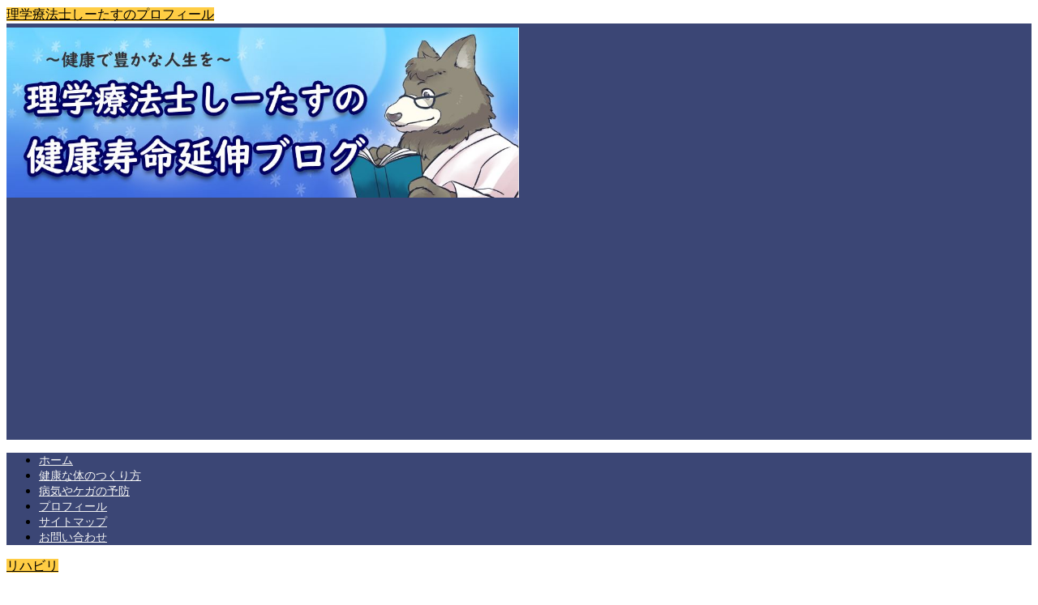

--- FILE ---
content_type: text/html; charset=UTF-8
request_url: https://generalist-pt.com/motor-learning-to-improve-sports/
body_size: 32659
content:
<!DOCTYPE html><html lang="ja"><head prefix="og: http://ogp.me/ns# fb: http://ogp.me/ns/fb# article: http://ogp.me/ns/article#"><meta charset="utf-8"><meta http-equiv="X-UA-Compatible" content="IE=edge"><meta name="viewport" content="width=device-width, initial-scale=1"><meta property="og:type" content="blog"><meta property="og:title" content="運動神経が良い悪いとは？スポーツの上達には運動学習が必要｜理学療法士しーたすの健康寿命延伸ブログ"><meta property="og:url" content="https://generalist-pt.com/motor-learning-to-improve-sports/"><meta property="og:description" content="某テレビ番組でやっている運動神経悪い芸人おもしろいですよね。一般的に運動神経がいいとかいうことはありますが、運動神経の良し悪しとは何でしょうか？スポーツや運動の上達においては重要ですよね。ボディイメージや運動イメージの能力も影響します。運動学習理論を学ぶことで効率的な運動スキルの獲得を図ることができます。"><meta property="og:image" content="https://generalist-pt.com/wp-content/uploads/2019/08/運動学習って何？-スポーツが上手くなるためには知らないとヤバい！.jpg"><meta property="og:site_name" content="理学療法士しーたすの健康寿命延伸ブログ"><meta property="fb:admins" content=""><meta name="twitter:card" content="summary_large_image"><meta name="twitter:site" content="@generalist_pt"><meta name="description" itemprop="description" content="某テレビ番組でやっている運動神経悪い芸人おもしろいですよね。一般的に運動神経がいいとかいうことはありますが、運動神経の良し悪しとは何でしょうか？スポーツや運動の上達においては重要ですよね。ボディイメージや運動イメージの能力も影響します。運動学習理論を学ぶことで効率的な運動スキルの獲得を図ることができます。" ><meta name="keywords" itemprop="keywords" content="運動神経　運動学習　スキルアップ" ><script data-cfasync="false" id="ao_optimized_gfonts_config">WebFontConfig={google:{families:["Quicksand"] },classes:false, events:false, timeout:1500};</script><link rel="canonical" href="https://generalist-pt.com/motor-learning-to-improve-sports/"><title>運動神経が良い悪いとは？スポーツの上達には運動学習が必要｜理学療法士しーたすの健康寿命延伸ブログ</title><meta name='robots' content='max-image-preview:large' /><style>img:is([sizes="auto" i], [sizes^="auto," i]) { contain-intrinsic-size: 3000px 1500px }</style><link rel='dns-prefetch' href='//cdnjs.cloudflare.com' /><link rel='dns-prefetch' href='//use.fontawesome.com' /><link href='https://fonts.gstatic.com' crossorigin='anonymous' rel='preconnect' /><link href='https://ajax.googleapis.com' rel='preconnect' /><link href='https://fonts.googleapis.com' rel='preconnect' /><link rel="alternate" type="application/rss+xml" title="理学療法士しーたすの健康寿命延伸ブログ &raquo; フィード" href="https://generalist-pt.com/feed/" /><link rel="alternate" type="application/rss+xml" title="理学療法士しーたすの健康寿命延伸ブログ &raquo; コメントフィード" href="https://generalist-pt.com/comments/feed/" /><link rel="alternate" type="application/rss+xml" title="理学療法士しーたすの健康寿命延伸ブログ &raquo; 運動学習って何？スポーツが上手くなるためには知らないとヤバい！ のコメントのフィード" href="https://generalist-pt.com/motor-learning-to-improve-sports/feed/" /> <script defer src="[data-uri]"></script> <style id='wp-emoji-styles-inline-css' type='text/css'>img.wp-smiley, img.emoji {
		display: inline !important;
		border: none !important;
		box-shadow: none !important;
		height: 1em !important;
		width: 1em !important;
		margin: 0 0.07em !important;
		vertical-align: -0.1em !important;
		background: none !important;
		padding: 0 !important;
	}</style><link rel='stylesheet' id='wp-block-library-css' href='https://generalist-pt.com/wp-includes/css/dist/block-library/style.min.css?ver=6.8.3' type='text/css' media='all' /><style id='classic-theme-styles-inline-css' type='text/css'>/*! This file is auto-generated */
.wp-block-button__link{color:#fff;background-color:#32373c;border-radius:9999px;box-shadow:none;text-decoration:none;padding:calc(.667em + 2px) calc(1.333em + 2px);font-size:1.125em}.wp-block-file__button{background:#32373c;color:#fff;text-decoration:none}</style><style id='global-styles-inline-css' type='text/css'>:root{--wp--preset--aspect-ratio--square: 1;--wp--preset--aspect-ratio--4-3: 4/3;--wp--preset--aspect-ratio--3-4: 3/4;--wp--preset--aspect-ratio--3-2: 3/2;--wp--preset--aspect-ratio--2-3: 2/3;--wp--preset--aspect-ratio--16-9: 16/9;--wp--preset--aspect-ratio--9-16: 9/16;--wp--preset--color--black: #000000;--wp--preset--color--cyan-bluish-gray: #abb8c3;--wp--preset--color--white: #ffffff;--wp--preset--color--pale-pink: #f78da7;--wp--preset--color--vivid-red: #cf2e2e;--wp--preset--color--luminous-vivid-orange: #ff6900;--wp--preset--color--luminous-vivid-amber: #fcb900;--wp--preset--color--light-green-cyan: #7bdcb5;--wp--preset--color--vivid-green-cyan: #00d084;--wp--preset--color--pale-cyan-blue: #8ed1fc;--wp--preset--color--vivid-cyan-blue: #0693e3;--wp--preset--color--vivid-purple: #9b51e0;--wp--preset--gradient--vivid-cyan-blue-to-vivid-purple: linear-gradient(135deg,rgba(6,147,227,1) 0%,rgb(155,81,224) 100%);--wp--preset--gradient--light-green-cyan-to-vivid-green-cyan: linear-gradient(135deg,rgb(122,220,180) 0%,rgb(0,208,130) 100%);--wp--preset--gradient--luminous-vivid-amber-to-luminous-vivid-orange: linear-gradient(135deg,rgba(252,185,0,1) 0%,rgba(255,105,0,1) 100%);--wp--preset--gradient--luminous-vivid-orange-to-vivid-red: linear-gradient(135deg,rgba(255,105,0,1) 0%,rgb(207,46,46) 100%);--wp--preset--gradient--very-light-gray-to-cyan-bluish-gray: linear-gradient(135deg,rgb(238,238,238) 0%,rgb(169,184,195) 100%);--wp--preset--gradient--cool-to-warm-spectrum: linear-gradient(135deg,rgb(74,234,220) 0%,rgb(151,120,209) 20%,rgb(207,42,186) 40%,rgb(238,44,130) 60%,rgb(251,105,98) 80%,rgb(254,248,76) 100%);--wp--preset--gradient--blush-light-purple: linear-gradient(135deg,rgb(255,206,236) 0%,rgb(152,150,240) 100%);--wp--preset--gradient--blush-bordeaux: linear-gradient(135deg,rgb(254,205,165) 0%,rgb(254,45,45) 50%,rgb(107,0,62) 100%);--wp--preset--gradient--luminous-dusk: linear-gradient(135deg,rgb(255,203,112) 0%,rgb(199,81,192) 50%,rgb(65,88,208) 100%);--wp--preset--gradient--pale-ocean: linear-gradient(135deg,rgb(255,245,203) 0%,rgb(182,227,212) 50%,rgb(51,167,181) 100%);--wp--preset--gradient--electric-grass: linear-gradient(135deg,rgb(202,248,128) 0%,rgb(113,206,126) 100%);--wp--preset--gradient--midnight: linear-gradient(135deg,rgb(2,3,129) 0%,rgb(40,116,252) 100%);--wp--preset--font-size--small: 13px;--wp--preset--font-size--medium: 20px;--wp--preset--font-size--large: 36px;--wp--preset--font-size--x-large: 42px;--wp--preset--spacing--20: 0.44rem;--wp--preset--spacing--30: 0.67rem;--wp--preset--spacing--40: 1rem;--wp--preset--spacing--50: 1.5rem;--wp--preset--spacing--60: 2.25rem;--wp--preset--spacing--70: 3.38rem;--wp--preset--spacing--80: 5.06rem;--wp--preset--shadow--natural: 6px 6px 9px rgba(0, 0, 0, 0.2);--wp--preset--shadow--deep: 12px 12px 50px rgba(0, 0, 0, 0.4);--wp--preset--shadow--sharp: 6px 6px 0px rgba(0, 0, 0, 0.2);--wp--preset--shadow--outlined: 6px 6px 0px -3px rgba(255, 255, 255, 1), 6px 6px rgba(0, 0, 0, 1);--wp--preset--shadow--crisp: 6px 6px 0px rgba(0, 0, 0, 1);}:where(.is-layout-flex){gap: 0.5em;}:where(.is-layout-grid){gap: 0.5em;}body .is-layout-flex{display: flex;}.is-layout-flex{flex-wrap: wrap;align-items: center;}.is-layout-flex > :is(*, div){margin: 0;}body .is-layout-grid{display: grid;}.is-layout-grid > :is(*, div){margin: 0;}:where(.wp-block-columns.is-layout-flex){gap: 2em;}:where(.wp-block-columns.is-layout-grid){gap: 2em;}:where(.wp-block-post-template.is-layout-flex){gap: 1.25em;}:where(.wp-block-post-template.is-layout-grid){gap: 1.25em;}.has-black-color{color: var(--wp--preset--color--black) !important;}.has-cyan-bluish-gray-color{color: var(--wp--preset--color--cyan-bluish-gray) !important;}.has-white-color{color: var(--wp--preset--color--white) !important;}.has-pale-pink-color{color: var(--wp--preset--color--pale-pink) !important;}.has-vivid-red-color{color: var(--wp--preset--color--vivid-red) !important;}.has-luminous-vivid-orange-color{color: var(--wp--preset--color--luminous-vivid-orange) !important;}.has-luminous-vivid-amber-color{color: var(--wp--preset--color--luminous-vivid-amber) !important;}.has-light-green-cyan-color{color: var(--wp--preset--color--light-green-cyan) !important;}.has-vivid-green-cyan-color{color: var(--wp--preset--color--vivid-green-cyan) !important;}.has-pale-cyan-blue-color{color: var(--wp--preset--color--pale-cyan-blue) !important;}.has-vivid-cyan-blue-color{color: var(--wp--preset--color--vivid-cyan-blue) !important;}.has-vivid-purple-color{color: var(--wp--preset--color--vivid-purple) !important;}.has-black-background-color{background-color: var(--wp--preset--color--black) !important;}.has-cyan-bluish-gray-background-color{background-color: var(--wp--preset--color--cyan-bluish-gray) !important;}.has-white-background-color{background-color: var(--wp--preset--color--white) !important;}.has-pale-pink-background-color{background-color: var(--wp--preset--color--pale-pink) !important;}.has-vivid-red-background-color{background-color: var(--wp--preset--color--vivid-red) !important;}.has-luminous-vivid-orange-background-color{background-color: var(--wp--preset--color--luminous-vivid-orange) !important;}.has-luminous-vivid-amber-background-color{background-color: var(--wp--preset--color--luminous-vivid-amber) !important;}.has-light-green-cyan-background-color{background-color: var(--wp--preset--color--light-green-cyan) !important;}.has-vivid-green-cyan-background-color{background-color: var(--wp--preset--color--vivid-green-cyan) !important;}.has-pale-cyan-blue-background-color{background-color: var(--wp--preset--color--pale-cyan-blue) !important;}.has-vivid-cyan-blue-background-color{background-color: var(--wp--preset--color--vivid-cyan-blue) !important;}.has-vivid-purple-background-color{background-color: var(--wp--preset--color--vivid-purple) !important;}.has-black-border-color{border-color: var(--wp--preset--color--black) !important;}.has-cyan-bluish-gray-border-color{border-color: var(--wp--preset--color--cyan-bluish-gray) !important;}.has-white-border-color{border-color: var(--wp--preset--color--white) !important;}.has-pale-pink-border-color{border-color: var(--wp--preset--color--pale-pink) !important;}.has-vivid-red-border-color{border-color: var(--wp--preset--color--vivid-red) !important;}.has-luminous-vivid-orange-border-color{border-color: var(--wp--preset--color--luminous-vivid-orange) !important;}.has-luminous-vivid-amber-border-color{border-color: var(--wp--preset--color--luminous-vivid-amber) !important;}.has-light-green-cyan-border-color{border-color: var(--wp--preset--color--light-green-cyan) !important;}.has-vivid-green-cyan-border-color{border-color: var(--wp--preset--color--vivid-green-cyan) !important;}.has-pale-cyan-blue-border-color{border-color: var(--wp--preset--color--pale-cyan-blue) !important;}.has-vivid-cyan-blue-border-color{border-color: var(--wp--preset--color--vivid-cyan-blue) !important;}.has-vivid-purple-border-color{border-color: var(--wp--preset--color--vivid-purple) !important;}.has-vivid-cyan-blue-to-vivid-purple-gradient-background{background: var(--wp--preset--gradient--vivid-cyan-blue-to-vivid-purple) !important;}.has-light-green-cyan-to-vivid-green-cyan-gradient-background{background: var(--wp--preset--gradient--light-green-cyan-to-vivid-green-cyan) !important;}.has-luminous-vivid-amber-to-luminous-vivid-orange-gradient-background{background: var(--wp--preset--gradient--luminous-vivid-amber-to-luminous-vivid-orange) !important;}.has-luminous-vivid-orange-to-vivid-red-gradient-background{background: var(--wp--preset--gradient--luminous-vivid-orange-to-vivid-red) !important;}.has-very-light-gray-to-cyan-bluish-gray-gradient-background{background: var(--wp--preset--gradient--very-light-gray-to-cyan-bluish-gray) !important;}.has-cool-to-warm-spectrum-gradient-background{background: var(--wp--preset--gradient--cool-to-warm-spectrum) !important;}.has-blush-light-purple-gradient-background{background: var(--wp--preset--gradient--blush-light-purple) !important;}.has-blush-bordeaux-gradient-background{background: var(--wp--preset--gradient--blush-bordeaux) !important;}.has-luminous-dusk-gradient-background{background: var(--wp--preset--gradient--luminous-dusk) !important;}.has-pale-ocean-gradient-background{background: var(--wp--preset--gradient--pale-ocean) !important;}.has-electric-grass-gradient-background{background: var(--wp--preset--gradient--electric-grass) !important;}.has-midnight-gradient-background{background: var(--wp--preset--gradient--midnight) !important;}.has-small-font-size{font-size: var(--wp--preset--font-size--small) !important;}.has-medium-font-size{font-size: var(--wp--preset--font-size--medium) !important;}.has-large-font-size{font-size: var(--wp--preset--font-size--large) !important;}.has-x-large-font-size{font-size: var(--wp--preset--font-size--x-large) !important;}
:where(.wp-block-post-template.is-layout-flex){gap: 1.25em;}:where(.wp-block-post-template.is-layout-grid){gap: 1.25em;}
:where(.wp-block-columns.is-layout-flex){gap: 2em;}:where(.wp-block-columns.is-layout-grid){gap: 2em;}
:root :where(.wp-block-pullquote){font-size: 1.5em;line-height: 1.6;}</style><link rel='stylesheet' id='contact-form-7-css' href='https://generalist-pt.com/wp-content/cache/autoptimize/autoptimize_single_64ac31699f5326cb3c76122498b76f66.php?ver=6.1.2' type='text/css' media='all' /><link rel='stylesheet' id='theme-style-css' href='https://generalist-pt.com/wp-content/cache/autoptimize/autoptimize_single_8c3e9105fbf9c9fa9ca236bf0cfd0724.php?ver=6.8.3' type='text/css' media='all' /><link rel='stylesheet' id='fontawesome-style-css' href='https://use.fontawesome.com/releases/v5.6.3/css/all.css?ver=6.8.3' type='text/css' media='all' /><link rel='stylesheet' id='swiper-style-css' href='https://cdnjs.cloudflare.com/ajax/libs/Swiper/4.0.7/css/swiper.min.css?ver=6.8.3' type='text/css' media='all' /><link rel='stylesheet' id='jquery-lazyloadxt-spinner-css-css' href='https://generalist-pt.com/wp-content/cache/autoptimize/autoptimize_single_d4a56d3242663a4b372dc090375e8136.php?ver=6.8.3' type='text/css' media='all' /><link rel='stylesheet' id='a3a3_lazy_load-css' href='//generalist-pt.com/wp-content/uploads/sass/a3_lazy_load.min.css?ver=1574573686' type='text/css' media='all' /><link rel='stylesheet' id='space-css' href='https://generalist-pt.com/wp-content/cache/autoptimize/autoptimize_single_8e2fca136486b00cd84f7ce3bbed7fc7.php?ver=6.8.3' type='text/css' media='all' /> <script type="text/javascript" src="https://generalist-pt.com/wp-includes/js/jquery/jquery.min.js?ver=3.7.1" id="jquery-core-js"></script> <script defer type="text/javascript" src="https://generalist-pt.com/wp-includes/js/jquery/jquery-migrate.min.js?ver=3.4.1" id="jquery-migrate-js"></script> <link rel="https://api.w.org/" href="https://generalist-pt.com/wp-json/" /><link rel="alternate" title="JSON" type="application/json" href="https://generalist-pt.com/wp-json/wp/v2/posts/338" /><link rel='shortlink' href='https://generalist-pt.com/?p=338' /><link rel="alternate" title="oEmbed (JSON)" type="application/json+oembed" href="https://generalist-pt.com/wp-json/oembed/1.0/embed?url=https%3A%2F%2Fgeneralist-pt.com%2Fmotor-learning-to-improve-sports%2F" /><link rel="alternate" title="oEmbed (XML)" type="text/xml+oembed" href="https://generalist-pt.com/wp-json/oembed/1.0/embed?url=https%3A%2F%2Fgeneralist-pt.com%2Fmotor-learning-to-improve-sports%2F&#038;format=xml" /><style type="text/css">#wrapper {
			background-color: #fff;
			background-image: url();
					}

		.related-entry-headline-text span:before,
		#comment-title span:before,
		#reply-title span:before {
			background-color: #3b4675;
			border-color: #3b4675 !important;
		}

		#breadcrumb:after,
		#page-top a {
			background-color: #3b4675;
		}

		footer {
			background-color: #3b4675;
		}

		.footer-inner a,
		#copyright,
		#copyright-center {
			border-color: #ffffff !important;
			color: #ffffff !important;
		}

		#footer-widget-area {
			border-color: #ffffff !important;
		}

		.page-top-footer a {
			color: #3b4675 !important;
		}

		#breadcrumb ul li,
		#breadcrumb ul li a {
			color: #3b4675 !important;
		}

		body,
		a,
		a:link,
		a:visited,
		.my-profile,
		.widgettitle,
		.tabBtn-mag label {
			color: #000000;
		}

		a:hover {
			color: #008db7;
		}

		.widget_nav_menu ul>li>a:before,
		.widget_categories ul>li>a:before,
		.widget_pages ul>li>a:before,
		.widget_recent_entries ul>li>a:before,
		.widget_archive ul>li>a:before,
		.widget_archive form:after,
		.widget_categories form:after,
		.widget_nav_menu ul>li>ul.sub-menu>li>a:before,
		.widget_categories ul>li>.children>li>a:before,
		.widget_pages ul>li>.children>li>a:before,
		.widget_nav_menu ul>li>ul.sub-menu>li>ul.sub-menu li>a:before,
		.widget_categories ul>li>.children>li>.children li>a:before,
		.widget_pages ul>li>.children>li>.children li>a:before {
			color: #3b4675;
		}

		.widget_nav_menu ul .sub-menu .sub-menu li a:before {
			background-color: #000000 !important;
		}

		.d--labeling-act-border {
			border-color: rgba(0, 0, 0, 0.18);
		}

		.c--labeling-act.d--labeling-act-solid {
			background-color: rgba(0, 0, 0, 0.06);
		}

		.a--labeling-act {
			color: rgba(0, 0, 0, 0.6);
		}

		.a--labeling-small-act span {
			background-color: rgba(0, 0, 0, 0.21);
		}

		.c--labeling-act.d--labeling-act-strong {
			background-color: rgba(0, 0, 0, 0.045);
		}

		.d--labeling-act-strong .a--labeling-act {
			color: rgba(0, 0, 0, 0.75);
		}


		footer .footer-widget,
		footer .footer-widget a,
		footer .footer-widget ul li,
		.footer-widget.widget_nav_menu ul>li>a:before,
		.footer-widget.widget_categories ul>li>a:before,
		.footer-widget.widget_recent_entries ul>li>a:before,
		.footer-widget.widget_pages ul>li>a:before,
		.footer-widget.widget_archive ul>li>a:before,
		footer .widget_tag_cloud .tagcloud a:before {
			color: #ffffff !important;
			border-color: #ffffff !important;
		}

		footer .footer-widget .widgettitle {
			color: #ffffff !important;
			border-color: #ffcd44 !important;
		}

		footer .widget_nav_menu ul .children .children li a:before,
		footer .widget_categories ul .children .children li a:before,
		footer .widget_nav_menu ul .sub-menu .sub-menu li a:before {
			background-color: #ffffff !important;
		}

		#drawernav a:hover,
		.post-list-title,
		#prev-next p,
		#toc_container .toc_list li a {
			color: #000000 !important;
		}

		#header-box {
			background-color: #3b4675;
		}

		@media (min-width: 768px) {
			.top-image-meta {
				margin-top: calc(0px - 30px);
			}
		}

		@media (min-width: 1200px) {
			.top-image-meta {
				margin-top: calc(0px);
			}
		}

		.pickup-contents:before {
			background-color: #3b4675 !important;
		}

		.main-image-text {
			color: #555555;
		}

		.main-image-text-sub {
			color: #555;
		}

		@media (min-width: 481px) {
			#site-info {
				padding-top: 5px !important;
				padding-bottom: 5px !important;
			}
		}

		#site-info span a {
			color: #000000 !important;
		}

		#headmenu .headsns .line a svg {
			fill: #f4f4f4 !important;
		}

		#headmenu .headsns a,
		#headmenu {
			color: #f4f4f4 !important;
			border-color: #f4f4f4 !important;
		}

		.profile-follow .line-sns a svg {
			fill: #3b4675 !important;
		}

		.profile-follow .line-sns a:hover svg {
			fill: #ffcd44 !important;
		}

		.profile-follow a {
			color: #3b4675 !important;
			border-color: #3b4675 !important;
		}

		.profile-follow a:hover,
		#headmenu .headsns a:hover {
			color: #ffcd44 !important;
			border-color: #ffcd44 !important;
		}

		.search-box:hover {
			color: #ffcd44 !important;
			border-color: #ffcd44 !important;
		}

		#header #headmenu .headsns .line a:hover svg {
			fill: #ffcd44 !important;
		}

		.cps-icon-bar,
		#navtoggle:checked+.sp-menu-open .cps-icon-bar {
			background-color: #000000;
		}

		#nav-container {
			background-color: #3b4675;
		}

		.menu-box .menu-item svg {
			fill: #f4f4f4;
		}

		#drawernav ul.menu-box>li>a,
		#drawernav2 ul.menu-box>li>a,
		#drawernav3 ul.menu-box>li>a,
		#drawernav4 ul.menu-box>li>a,
		#drawernav5 ul.menu-box>li>a,
		#drawernav ul.menu-box>li.menu-item-has-children:after,
		#drawernav2 ul.menu-box>li.menu-item-has-children:after,
		#drawernav3 ul.menu-box>li.menu-item-has-children:after,
		#drawernav4 ul.menu-box>li.menu-item-has-children:after,
		#drawernav5 ul.menu-box>li.menu-item-has-children:after {
			color: #f4f4f4 !important;
		}

		#drawernav ul.menu-box li a,
		#drawernav2 ul.menu-box li a,
		#drawernav3 ul.menu-box li a,
		#drawernav4 ul.menu-box li a,
		#drawernav5 ul.menu-box li a {
			font-size: 14px !important;
		}

		#drawernav3 ul.menu-box>li {
			color: #000000 !important;
		}

		#drawernav4 .menu-box>.menu-item>a:after,
		#drawernav3 .menu-box>.menu-item>a:after,
		#drawernav .menu-box>.menu-item>a:after {
			background-color: #f4f4f4 !important;
		}

		#drawernav2 .menu-box>.menu-item:hover,
		#drawernav5 .menu-box>.menu-item:hover {
			border-top-color: #3b4675 !important;
		}

		.cps-info-bar a {
			background-color: #ffcd44 !important;
		}

		@media (min-width: 768px) {
			.post-list-mag .post-list-item:not(:nth-child(2n)) {
				margin-right: 2.6%;
			}
		}

		@media (min-width: 768px) {

			#tab-1:checked~.tabBtn-mag li [for="tab-1"]:after,
			#tab-2:checked~.tabBtn-mag li [for="tab-2"]:after,
			#tab-3:checked~.tabBtn-mag li [for="tab-3"]:after,
			#tab-4:checked~.tabBtn-mag li [for="tab-4"]:after {
				border-top-color: #3b4675 !important;
			}

			.tabBtn-mag label {
				border-bottom-color: #3b4675 !important;
			}
		}

		#tab-1:checked~.tabBtn-mag li [for="tab-1"],
		#tab-2:checked~.tabBtn-mag li [for="tab-2"],
		#tab-3:checked~.tabBtn-mag li [for="tab-3"],
		#tab-4:checked~.tabBtn-mag li [for="tab-4"],
		#prev-next a.next:after,
		#prev-next a.prev:after,
		.more-cat-button a:hover span:before {
			background-color: #3b4675 !important;
		}


		.swiper-slide .post-list-cat,
		.post-list-mag .post-list-cat,
		.post-list-mag3col .post-list-cat,
		.post-list-mag-sp1col .post-list-cat,
		.swiper-pagination-bullet-active,
		.pickup-cat,
		.post-list .post-list-cat,
		#breadcrumb .bcHome a:hover span:before,
		.popular-item:nth-child(1) .pop-num,
		.popular-item:nth-child(2) .pop-num,
		.popular-item:nth-child(3) .pop-num {
			background-color: #ffcd44 !important;
		}

		.sidebar-btn a,
		.profile-sns-menu {
			background-color: #ffcd44 !important;
		}

		.sp-sns-menu a,
		.pickup-contents-box a:hover .pickup-title {
			border-color: #3b4675 !important;
			color: #3b4675 !important;
		}

		.pro-line svg {
			fill: #3b4675 !important;
		}

		.cps-post-cat a,
		.meta-cat,
		.popular-cat {
			background-color: #ffcd44 !important;
			border-color: #ffcd44 !important;
		}

		.tagicon,
		.tag-box a,
		#toc_container .toc_list>li,
		#toc_container .toc_title {
			color: #3b4675 !important;
		}

		.widget_tag_cloud a::before {
			color: #000000 !important;
		}

		.tag-box a,
		#toc_container:before {
			border-color: #3b4675 !important;
		}

		.cps-post-cat a:hover {
			color: #008db7 !important;
		}

		.pagination li:not([class*="current"]) a:hover,
		.widget_tag_cloud a:hover {
			background-color: #3b4675 !important;
		}

		.pagination li:not([class*="current"]) a:hover {
			opacity: 0.5 !important;
		}

		.pagination li.current a {
			background-color: #3b4675 !important;
			border-color: #3b4675 !important;
		}

		.nextpage a:hover span {
			color: #3b4675 !important;
			border-color: #3b4675 !important;
		}

		.cta-content:before {
			background-color: #6FBFCA !important;
		}

		.cta-text,
		.info-title {
			color: #fff !important;
		}

		#footer-widget-area.footer_style1 .widgettitle {
			border-color: #ffcd44 !important;
		}

		.sidebar_style1 .widgettitle,
		.sidebar_style5 .widgettitle {
			border-color: #3b4675 !important;
		}

		.sidebar_style2 .widgettitle,
		.sidebar_style4 .widgettitle,
		.sidebar_style6 .widgettitle,
		#home-bottom-widget .widgettitle,
		#home-top-widget .widgettitle,
		#post-bottom-widget .widgettitle,
		#post-top-widget .widgettitle {
			background-color: #3b4675 !important;
		}

		#home-bottom-widget .widget_search .search-box input[type="submit"],
		#home-top-widget .widget_search .search-box input[type="submit"],
		#post-bottom-widget .widget_search .search-box input[type="submit"],
		#post-top-widget .widget_search .search-box input[type="submit"] {
			background-color: #ffcd44 !important;
		}

		.tn-logo-size {
			font-size: 50% !important;
		}

		@media (min-width: 481px) {
			.tn-logo-size img {
				width: calc(50%*0.5) !important;
			}
		}

		@media (min-width: 768px) {
			.tn-logo-size img {
				width: calc(50%*2.2) !important;
			}
		}

		@media (min-width: 1200px) {
			.tn-logo-size img {
				width: 50% !important;
			}
		}

		.sp-logo-size {
			font-size: 100% !important;
		}

		.sp-logo-size img {
			width: 100% !important;
		}

		.cps-post-main ul>li:before,
		.cps-post-main ol>li:before {
			background-color: #ffcd44 !important;
		}

		.profile-card .profile-title {
			background-color: #3b4675 !important;
		}

		.profile-card {
			border-color: #3b4675 !important;
		}

		.cps-post-main a {
			color: #008db7;
		}

		.cps-post-main .marker {
			background: -webkit-linear-gradient(transparent 60%, #ffcedb 0%);
			background: linear-gradient(transparent 60%, #ffcedb 0%);
		}

		.cps-post-main .marker2 {
			background: -webkit-linear-gradient(transparent 60%, #a9eaf2 0%);
			background: linear-gradient(transparent 60%, #a9eaf2 0%);
		}

		.cps-post-main .jic-sc {
			color: #e9546b;
		}


		.simple-box1 {
			border-color: #ef9b9b !important;
		}

		.simple-box2 {
			border-color: #f2bf7d !important;
		}

		.simple-box3 {
			border-color: #b5e28a !important;
		}

		.simple-box4 {
			border-color: #7badd8 !important;
		}

		.simple-box4:before {
			background-color: #7badd8;
		}

		.simple-box5 {
			border-color: #e896c7 !important;
		}

		.simple-box5:before {
			background-color: #e896c7;
		}

		.simple-box6 {
			background-color: #fffdef !important;
		}

		.simple-box7 {
			border-color: #def1f9 !important;
		}

		.simple-box7:before {
			background-color: #def1f9 !important;
		}

		.simple-box8 {
			border-color: #96ddc1 !important;
		}

		.simple-box8:before {
			background-color: #96ddc1 !important;
		}

		.simple-box9:before {
			background-color: #e1c0e8 !important;
		}

		.simple-box9:after {
			border-color: #e1c0e8 #e1c0e8 #fff #fff !important;
		}

		.kaisetsu-box1:before,
		.kaisetsu-box1-title {
			background-color: #ffb49e !important;
		}

		.kaisetsu-box2 {
			border-color: #89c2f4 !important;
		}

		.kaisetsu-box2-title {
			background-color: #89c2f4 !important;
		}

		.kaisetsu-box4 {
			border-color: #ea91a9 !important;
		}

		.kaisetsu-box4-title {
			background-color: #ea91a9 !important;
		}

		.kaisetsu-box5:before {
			background-color: #57b3ba !important;
		}

		.kaisetsu-box5-title {
			background-color: #57b3ba !important;
		}

		.concept-box1 {
			border-color: #85db8f !important;
		}

		.concept-box1:after {
			background-color: #85db8f !important;
		}

		.concept-box1:before {
			content: "ポイント" !important;
			color: #85db8f !important;
		}

		.concept-box2 {
			border-color: #f7cf6a !important;
		}

		.concept-box2:after {
			background-color: #f7cf6a !important;
		}

		.concept-box2:before {
			content: "注意点" !important;
			color: #f7cf6a !important;
		}

		.concept-box3 {
			border-color: #86cee8 !important;
		}

		.concept-box3:after {
			background-color: #86cee8 !important;
		}

		.concept-box3:before {
			content: "良い例" !important;
			color: #86cee8 !important;
		}

		.concept-box4 {
			border-color: #ed8989 !important;
		}

		.concept-box4:after {
			background-color: #ed8989 !important;
		}

		.concept-box4:before {
			content: "悪い例" !important;
			color: #ed8989 !important;
		}

		.concept-box5 {
			border-color: #9e9e9e !important;
		}

		.concept-box5:after {
			background-color: #9e9e9e !important;
		}

		.concept-box5:before {
			content: "参考" !important;
			color: #9e9e9e !important;
		}

		.concept-box6 {
			border-color: #8eaced !important;
		}

		.concept-box6:after {
			background-color: #8eaced !important;
		}

		.concept-box6:before {
			content: "メモ" !important;
			color: #8eaced !important;
		}

		.innerlink-box1,
		.blog-card {
			border-color: #73bc9b !important;
		}

		.innerlink-box1-title {
			background-color: #73bc9b !important;
			border-color: #73bc9b !important;
		}

		.innerlink-box1:before,
		.blog-card-hl-box {
			background-color: #73bc9b !important;
		}

		.jin-ac-box01-title::after {
			color: #3b4675;
		}

		.color-button01 a,
		.color-button01 a:hover,
		.color-button01:before {
			background-color: #008db7 !important;
		}

		.top-image-btn-color a,
		.top-image-btn-color a:hover,
		.top-image-btn-color:before {
			background-color: #ffcd44 !important;
		}

		.color-button02 a,
		.color-button02 a:hover,
		.color-button02:before {
			background-color: #d9333f !important;
		}

		.color-button01-big a,
		.color-button01-big a:hover,
		.color-button01-big:before {
			background-color: #3296d1 !important;
		}

		.color-button01-big a,
		.color-button01-big:before {
			border-radius: 5px !important;
		}

		.color-button01-big a {
			padding-top: 20px !important;
			padding-bottom: 20px !important;
		}

		.color-button02-big a,
		.color-button02-big a:hover,
		.color-button02-big:before {
			background-color: #83d159 !important;
		}

		.color-button02-big a,
		.color-button02-big:before {
			border-radius: 5px !important;
		}

		.color-button02-big a {
			padding-top: 20px !important;
			padding-bottom: 20px !important;
		}

		.color-button01-big {
			width: 75% !important;
		}

		.color-button02-big {
			width: 75% !important;
		}

		.top-image-btn-color:before,
		.color-button01:before,
		.color-button02:before,
		.color-button01-big:before,
		.color-button02-big:before {
			bottom: -1px;
			left: -1px;
			width: 100%;
			height: 100%;
			border-radius: 6px;
			box-shadow: 0px 1px 5px 0px rgba(0, 0, 0, 0.25);
			-webkit-transition: all .4s;
			transition: all .4s;
		}

		.top-image-btn-color a:hover,
		.color-button01 a:hover,
		.color-button02 a:hover,
		.color-button01-big a:hover,
		.color-button02-big a:hover {
			-webkit-transform: translateY(2px);
			transform: translateY(2px);
			-webkit-filter: brightness(0.95);
			filter: brightness(0.95);
		}

		.top-image-btn-color:hover:before,
		.color-button01:hover:before,
		.color-button02:hover:before,
		.color-button01-big:hover:before,
		.color-button02-big:hover:before {
			-webkit-transform: translateY(2px);
			transform: translateY(2px);
			box-shadow: none !important;
		}

		.h2-style01 h2,
		.h2-style02 h2:before,
		.h2-style03 h2,
		.h2-style04 h2:before,
		.h2-style05 h2,
		.h2-style07 h2:before,
		.h2-style07 h2:after,
		.h3-style03 h3:before,
		.h3-style02 h3:before,
		.h3-style05 h3:before,
		.h3-style07 h3:before,
		.h2-style08 h2:after,
		.h2-style10 h2:before,
		.h2-style10 h2:after,
		.h3-style02 h3:after,
		.h4-style02 h4:before {
			background-color: #3b4675 !important;
		}

		.h3-style01 h3,
		.h3-style04 h3,
		.h3-style05 h3,
		.h3-style06 h3,
		.h4-style01 h4,
		.h2-style02 h2,
		.h2-style08 h2,
		.h2-style08 h2:before,
		.h2-style09 h2,
		.h4-style03 h4 {
			border-color: #3b4675 !important;
		}

		.h2-style05 h2:before {
			border-top-color: #3b4675 !important;
		}

		.h2-style06 h2:before,
		.sidebar_style3 .widgettitle:after {
			background-image: linear-gradient(-45deg,
					transparent 25%,
					#3b4675 25%,
					#3b4675 50%,
					transparent 50%,
					transparent 75%,
					#3b4675 75%,
					#3b4675);
		}

		.jin-h2-icons.h2-style02 h2 .jic:before,
		.jin-h2-icons.h2-style04 h2 .jic:before,
		.jin-h2-icons.h2-style06 h2 .jic:before,
		.jin-h2-icons.h2-style07 h2 .jic:before,
		.jin-h2-icons.h2-style08 h2 .jic:before,
		.jin-h2-icons.h2-style09 h2 .jic:before,
		.jin-h2-icons.h2-style10 h2 .jic:before,
		.jin-h3-icons.h3-style01 h3 .jic:before,
		.jin-h3-icons.h3-style02 h3 .jic:before,
		.jin-h3-icons.h3-style03 h3 .jic:before,
		.jin-h3-icons.h3-style04 h3 .jic:before,
		.jin-h3-icons.h3-style05 h3 .jic:before,
		.jin-h3-icons.h3-style06 h3 .jic:before,
		.jin-h3-icons.h3-style07 h3 .jic:before,
		.jin-h4-icons.h4-style01 h4 .jic:before,
		.jin-h4-icons.h4-style02 h4 .jic:before,
		.jin-h4-icons.h4-style03 h4 .jic:before,
		.jin-h4-icons.h4-style04 h4 .jic:before {
			color: #3b4675;
		}

		@media all and (-ms-high-contrast:none) {

			*::-ms-backdrop,
			.color-button01:before,
			.color-button02:before,
			.color-button01-big:before,
			.color-button02-big:before {
				background-color: #595857 !important;
			}
		}

		.jin-lp-h2 h2,
		.jin-lp-h2 h2 {
			background-color: transparent !important;
			border-color: transparent !important;
			color: #000000 !important;
		}

		.jincolumn-h3style2 {
			border-color: #3b4675 !important;
		}

		.jinlph2-style1 h2:first-letter {
			color: #3b4675 !important;
		}

		.jinlph2-style2 h2,
		.jinlph2-style3 h2 {
			border-color: #3b4675 !important;
		}

		.jin-photo-title .jin-fusen1-down,
		.jin-photo-title .jin-fusen1-even,
		.jin-photo-title .jin-fusen1-up {
			border-left-color: #3b4675;
		}

		.jin-photo-title .jin-fusen2,
		.jin-photo-title .jin-fusen3 {
			background-color: #3b4675;
		}

		.jin-photo-title .jin-fusen2:before,
		.jin-photo-title .jin-fusen3:before {
			border-top-color: #3b4675;
		}

		.has-huge-font-size {
			font-size: 42px !important;
		}

		.has-large-font-size {
			font-size: 36px !important;
		}

		.has-medium-font-size {
			font-size: 20px !important;
		}

		.has-normal-font-size {
			font-size: 16px !important;
		}

		.has-small-font-size {
			font-size: 13px !important;
		}</style><style type="text/css">.broken_link, a.broken_link {
	text-decoration: line-through;
}</style><style type="text/css">/*スマホ時にもカスタマイザーのカラーを適応させる*/
        body,body::after{
            background-color: #fff;
        }
        #site-info h1 a{
            color:#000000;
        }
        /*ヘッダー追従時に邪魔な要素を排除する*/
        .footer-menu-sp{
            transform: translateY(0);
        }
        #post-top-widget .space_article_list,#post-bottom-widget .space_article_list,#home-top-widget .space_article_list,#home-bottom-widget .space_article_list{
            background-color: #fff;
            box-shadow: none;
        }
        #sidebar .wpp-excerpt{
            display: none;
        }
        .space_sp_menu{
            transform: translateY(50px);
        }
        #page-top{
            transform: translateX(0);
        }
        #page-top.space_top{
            transform: translateX(75px);
        }
        /*独自のショートコードをサイドバーに追加する*/
        #sidebar.sidebar_style1 #spaceArticle > p,#sidebar.sidebar_style5 #spaceArticle > p{
            border-color:#3b4675;
        }
        #sidebar.sidebar_style2 #spaceArticle > p,#sidebar.sidebar_style4 #spaceArticle > p,#sidebar.sidebar_style6 #spaceArticle > p{
            background-color: #3b4675;
        }
        #sidebar.sidebar_style3 #spaceArticle > p::after{
            background-image: linear-gradient( -45deg, transparent 25%, #3b4675 25%, #3b4675 50%, transparent 50%, transparent 75%, #3b4675 75%, #3b4675    );
        }
        #sidebar.sidebar_style4 #spaceArticle > p{
            border: 3px double #fff !important;
        }
        @media screen and (min-width: 768px){
            .post-list-mag .post-list-item .post-list-inner .post-list-meta .post-list-title{
                padding-top: 15px;
            }
        }
        @media screen and (min-width:768px){
            #sidebar ul.wpp-list li::after{
                border:7.5px solid;
                border-color: transparent #3b4675;
                top: 20px;
            }
        }
                    .article_style1 .cps-post-box{
                background:#fff;
            }
                /*RinkerとカエレバのデザインをSPACE仕様に*/
                /*<!-- フォントカスタマイズ  -->*/
        
        /*スマホ時サイドバーを非表示にさせる*/
        
        /*記事の背景色を任意の色に変える*/
                    /*変更しない場合*/
            #spaceArticle .spaceList li a{
                color: #000000;
                -webkit-box-shadow: 1px 1px 9px -6px #000000;
                box-shadow: 1px 1px 9px -6px #000000;
            }
        
                /*トップページ設定が１カラムだった場合*/
                /*次のページ・前のページのリデザイン*/
        
        /*関連記事を横スクロールにリデザイン*/
        
        /*SPACE専用のアニメーション（ページ遷移やスクロール等）*/
        
        /*スマホボタンをシェアボタンにする*/
                /*<!-- ピックアップコンテンツデザイン選択  -->*/
                    .pickup-contents-box{
                    position: relative;
                }
            .pickup-contents-box::before{
                position: absolute;
                content: "ピックアップコンテンツ";
                font-family: 'Quicksand';
                font-size: 1.2rem;
                font-weight: bold;
                top: 10px;
                left: 15px;
            }
            .pickup-contents-box .pickup-contents{
                border-bottom: 1px solid #505050;
            }
            .pickup-contents-box .pickup-contents{
                padding: 15px 0 25px;
                margin: 0 15px;
                padding-top: 3rem;
                display: block;
                overflow-x: auto;
                white-space: nowrap;
                -webkit-overflow-scrolling: touch;
            }
            .pickup-contents-box .pickup-contents li{
                display: inline-block;
                width: 80%;
                margin-right: 10px;
                margin-top: 0px;
            }
            .pickup-contents-box .pickup-contents li:nth-child(2n){
                margin-right: 10px;
            }
            @media screen and (min-width: 768px){
                .pickup-contents-box{
                    padding: 45px 20px 0px;
                }
                .pickup-contents-box::before{
                    top: 25px;
                    font-size: 1.4rem;
                }
                .pickup-contents-box .pickup-contents{
                    margin: 0;
                    padding: 0 0 25px;
                    padding-top: 1.4rem;
                }
                .pickup-contents-box .pickup-contents li{
                    width: 30%;
                }
            }
            @media screen and (min-width: 1200px){
                .pickup-contents-box{
                    width: 100%;
                    max-width: 1200px;
                    margin: 0 auto;
                    padding: 70px 30px 0;
                }
                .pickup-contents-box .pickup-contents{
                    padding:0 0 30px;
                    white-space: initial;
                }
                .pickup-contents-box .pickup-contents li,.pickup-contents-box .pickup-contents li:nth-child(2n){
                    width:24%;
                    margin-right: .6483%;
                }
                .pickup-contents-box::before{
                    left: 30px;
                }
            }
                /*ピックアップコンテンツにテキストがある場合*/
                    .pickup-contents-box{
                position: relative;
            }
            .pickup-contents-box::before{
                position: absolute;
                content: "ピックアップコンテンツ";
                font-family: 'Quicksand';
                font-size: 1.2rem;
                font-weight: bold;
                top: 10px;
                left: 15px;
            }
            .pickup-contents-box .pickup-contents{
                padding: 15px 0 25px;
                margin: 0 15px;
                padding-top: 3rem;
            }
            @media screen and (min-width: 768px){
                .pickup-contents-box{
                    padding: 25px 20px 0px;
                }
                .pickup-contents-box::before{
                    top: 25px;
                    font-size: 1.4rem;
                }
                .pickup-contents-box .pickup-contents{
                    margin: 0;
                    padding: 0 0 25px;
                    padding-top: 1.4rem;
                }
            }
            @media screen and (min-width: 1200px){
                .pickup-contents-box{
                    width: 100%;
                    max-width: 1200px;
                    margin: 0 auto;
                    padding: 50px 30px 0;
                }
                .pickup-contents-box .pickup-contents{
                    padding:0 0 30px;
                    white-space: initial;
                }
                .pickup-contents-box::before{
                    left: 30px;
                }
            }
                /*ピックアップコンテンツにテキストがある場合*/
                    .pickup-contents-box .pickup-contents{
                padding-top: 3rem;
            }
            @media screen and (min-width: 768px){
                .pickup-contents-box{
                    padding: 50px 20px 0px;
                }
                .pickup-contents-box .pickup-contents{
                    padding: 0 0 25px;
                    padding-top: 1.4rem;
                }
            }
            @media screen and (min-width: 1200px){
                .pickup-contents-box{
                    padding: 70px 30px 0;
                }
                .pickup-contents-box .pickup-contents{
                    padding:0 0 30px;
                }
            }
        

                .pickup-contents-box .pickup-contents li a .pickup-image .pickup-title{
            white-space: pre-wrap;
        }
        
        /*TOP固定ページのみパンくずリストとSNSボタンを削除*/
        
        /*サイトタイトルがあるときサイト上部に表示させる*/
                        /*オーバーレイアイキャッチを条件分岐で出力させる*/
              /*ハンバーガーメニューのデザインとアニメーション*/
                  @media screen and (max-width: 767px){
                .default_open{
                    -webkit-transform: translate3d(0, 0%, 0);
                    transform: translate3d(0, 0%, 0);
                }
                .sp-menu-close{
                    z-index: -1;
                }
                .default_share_btn {
                    left: -100px;
                }
                .hidden{
                    overflow: hidden;
                }
            }
            /*SNSボタンデザイン*/
      
      /*JINをダークモードにする場合*/
              /*JINをダークモードにしない場合*/
        #sidebar .space_article_list #spaceArticle .spaceList li a .space_title p{
            color:#000000;
        }
        .widget_widget_space_category ul li a{
            color: #fff;
        }

            /*トップページ・記事上下のデザインを変更する場合*/
                    #home-bottom-widget .widget, #home-top-widget .widget, #post-bottom-widget .widget, #post-top-widget .widget{
                background: transparent;
            }
            #home-bottom-widget .widgettitle, #home-top-widget .widgettitle, #post-bottom-widget .widgettitle, #post-top-widget .widgettitle{
                background-color: #fff!important;
            }
            #home-bottom-widget .widget-profile .my-profile, #home-top-widget .widget-profile .my-profile, #post-bottom-widget .widget-profile .my-profile, #post-top-widget .widget-profile .my-profile{
                background: transparent;
            }
            #home-bottom-widget .widget-popular .widgettitle:before, #home-top-widget .widget-popular .widgettitle:before, #post-bottom-widget .widget-popular .widgettitle:before, #post-top-widget .widget-popular .widgettitle:before,#home-bottom-widget .widget_categories .widgettitle:before, #home-top-widget .widget_categories .widgettitle:before, #post-bottom-widget .widget_categories .widgettitle:before, #post-top-widget .widget_categories .widgettitle:before{
                content: none;
            }

            #home-bottom-widget .widgettitle, #home-top-widget .widgettitle, #post-bottom-widget .widgettitle, #post-top-widget .widgettitle{
                padding: 10px 0px 0px;
                font-size: 1.2rem;
                font-weight: bold;
            }
            #home-bottom-widget .widget, #home-top-widget .widget, #post-bottom-widget .widget, #post-top-widget .widget{
                box-shadow: none;
                border-radius: 0px;
                border-bottom: 1px solid #3b4675;
            }
            /*人気記事ランキング*/
            #home-bottom-widget .widget-popular #new-entry-box, #home-top-widget .widget-popular #new-entry-box, #post-bottom-widget .widget-popular #new-entry-box, #post-top-widget .widget-popular #new-entry-box{
                padding: 10px 0 35px;
            }
            .popular-count{
                color: #fff;
                border-color: #fff;
            }
            .popular-count div{
                font-weight: bold;
                opacity: 0.8;
            }
            .popular-count span{
                font-size: 0.8rem;
            }
            .new-entry-item a{
                position: relative;
            }
            .popular-meta{
                position: absolute;
                bottom: 7px;
                right: 0;
            }
            .new-entry .eyecatch img{
                border-radius: 8px;
            }
            #home-bottom-widget .widget-popular .pop-num, #home-top-widget .widget-popular .pop-num, #post-bottom-widget .widget-popular .pop-num, #post-top-widget .widget-popular .pop-num{
                border-radius: 4px;
            }
            .pop-num{
                top: -2px;
                left: 4px;
            }
            .pop-num::before{
                position: absolute;
                top: 10px;
                left: 0px;
                width: 0;
                height: 0;
                content: "";
                border: 10px solid;
                border-color: transparent #ffcd44;
            }
            #home-bottom-widget li.new-entry-item, #home-top-widget li.new-entry-item, #post-bottom-widget li.new-entry-item, #post-top-widget li.new-entry-item{
                padding: 5px;
                margin-bottom: 10px;
                border: 1px solid #3b4675;
                background: #3b4675;
                border-radius: 8px;
            }

            #home-bottom-widget li.new-entry-item:nth-child(n + 4) .pop-num::before, #home-top-widget li.new-entry-item:nth-child(n + 4) .pop-num::before, #post-bottom-widget li.new-entry-item:nth-child(n + 4) .pop-num::before, #post-top-widget li.new-entry-item:nth-child(n + 4) .pop-num::before,#sidebar .widget-popular li.new-entry-item:nth-child(n + 4) .pop-num::before{
                border-color: transparent #ccc;
            }
            /*アイキャッチ付き最新記事*/
            #home-bottom-widget .widget-recommend ul, #home-bottom-widget .widget-recent-post ul, #home-top-widget .widget-recommend ul, #home-top-widget .widget-recent-post ul, #post-bottom-widget .widget-recommend ul, #post-bottom-widget .widget-recent-post ul, #post-top-widget .widget-recommend ul, #post-top-widget .widget-recent-post ul{
                padding: 13px 0 20px!important;
            }
            .new-entry-item-meta .date{
                font-size: 0.7rem;
                position: absolute;
                bottom: 7px;
                right: 0;
            }
            /*カテゴリ表示*/
            #home-bottom-widget .widget_categories ul, #home-top-widget .widget_categories ul, #post-bottom-widget .widget_categories ul, #post-top-widget .widget_categories ul{
                padding: 10px 0!important;
                display: block;
                overflow-x: auto;
                overflow-y: hidden;
                white-space: nowrap;
                -webkit-overflow-scrolling: touch;
                padding-left: 0px;
                padding-bottom: 10px;
                margin-bottom: 15px;
            }
            #home-bottom-widget .widget_categories ul li, #home-top-widget .widget_categories ul li, #post-bottom-widget .widget_categories ul li, #post-top-widget .widget_categories ul li{
                padding-left: 0px;
                display: inline-block;
                vertical-align: top;
                padding: 0px;
                margin: 0 25px 0 0;
            }
            .widget_categories ul li a.jin-ifont-mail:before{
                content: '\e91c';
            }
            .new-entry-item-meta{
                left: auto;
                position: static;
                margin-left: calc(4.1666666667% + 0px);
            }

            /*WordPress Popular Posts*/
            ul.wpp-list{
                padding: 13px 0 25px;
                counter-reset: number;/*ここは自分の好きな名前でOK*/
                list-style: none;
            }
            ul.wpp-list li{
                position: relative;
                padding: 5px;
                margin-bottom: 10px;
                border: 1px solid #3b4675;
                background: #3b4675;
                border-radius: 8px;
            }
            ul.wpp-list li::before{
                position: absolute;
                color: #fff;
                content: counter(number);
                counter-increment: number;
                text-align: center;
                font-size: 0.8rem;
                line-height: 20px;
                width: 20px;
                height: 20px;
                background-color: #3b4675;
                border-radius: 4px;
                top: 12px;
                left: 10px;
                z-index: 2;
            }
            ul.wpp-list li::after{
                position: absolute;
                top: 21px;
                left: 10px;
                width: 0;
                height: 0;
                content: "";
                border: 10px solid;
                border-color: transparent #3b4675;
                z-index: 1;
            }
            ul.wpp-list li a{
                width: calc(37.5%);
                float: left;
                padding: 10px 0;
                margin-left: 0px;
            }
            ul.wpp-list li a.wpp-post-title{
                width: calc(58.3333333333%);
                float: left;
                left: auto;
                position: static;
                margin-left: calc(4.1666666667% + 0px);
                font-size: 0.7rem;
                font-weight: bold;
                margin-top: 0px;
                line-height: 1.1rem;
            }
            ul.wpp-list li a img{
                width: 100%;
                height: auto;
                border-radius: 8px;
            }
            /*WordPress Popular Postsのサイドバー表示を修正*/
            #sidebar ul.wpp-list li{
                padding: 0;
                width: auto!important;
                background-color: transparent;
                border:none;
            }
            #sidebar .wpp-list.wpp-list-with-thumbnails li .wpp-thumbnail{
                width: 100%;
            }
            #sidebar ul.wpp-list li a.wpp-post-title{
                color:#000000;
                font-weight: normal;
            }
            #sidebar ul.wpp-list li a{
                padding: 0px
            }
            #sidebar ul.wpp-list li::before, #sidebar ul.wpp-list li::after{
                content: none;
            }
            .wpp-meta.post-stats{
                position: absolute;
                opacity: 0.85;
                bottom: 7px;
                right: 8px;
            }
            #home-bottom-widget .wpp-excerpt, #home-top-widget .wpp-excerpt, #post-bottom-widget .wpp-excerpt, #post-top-widget .wpp-excerpt{
                display: none;
            }

            /*ランキング*/
            #home-bottom-widget .widget-ranking .widgettitle, #home-top-widget .widget-ranking .widgettitle, #post-bottom-widget .widget-ranking .widgettitle, #post-top-widget .widget-ranking .widgettitle{
                text-align: left;
            }
            @media (max-width: 767px){
                #home-bottom-widget .widget-popular .new-entry-item-title, #home-top-widget .widget-popular .new-entry-item-title, #post-bottom-widget .widget-popular .new-entry-item-title, #post-top-widget .widget-popular .new-entry-item-title,#home-bottom-widget .widget-recommend .new-entry-item-title, #home-bottom-widget .widget-recent-post .new-entry-item-title, #home-top-widget .widget-recommend .new-entry-item-title, #home-top-widget .widget-recent-post .new-entry-item-title, #post-bottom-widget .widget-recommend .new-entry-item-title, #post-bottom-widget .widget-recent-post .new-entry-item-title, #post-top-widget .widget-recommend .new-entry-item-title, #post-top-widget .widget-recent-post .new-entry-item-title{
                    font-size: 0.7rem!important;
                    margin-top: 0px;
                    line-height: 1.1rem;
                }
            }
            @media (min-width: 768px){
                /*トップページ・記事上下*/
                #home-bottom-widget, #home-top-widget, #post-bottom-widget, #post-top-widget{
                    padding-right: 20px;
                    padding-left: 10px;
                }
                /*WordPress Popular Posts*/
                ul.wpp-list li,li.new-entry-item{
                    padding: 5px 10px;
                }
                ul.wpp-list li a.wpp-post-title{
                    font-size: 0.9rem;
                    line-height: 1.6rem;
                    padding: 10px 0 0;
                }

                ul.wpp-list li::before,ul.wpp-list li::after{
                    left: 15px;
                }
                .wpp-meta.post-stats{
                    bottom: 14px;
                    right: 22px;
                }

                /*記事表示系*/
                .new-entry-item-meta .date{
                    right: 10px;
                }
                #home-bottom-widget .widget-popular .new-entry, #home-bottom-widget .widget-recent-post .new-entry, #home-top-widget .widget-popular .new-entry, #home-top-widget .widget-recent-post .new-entry, #post-bottom-widget .widget-popular .new-entry, #post-bottom-widget .widget-recent-post .new-entry, #post-top-widget .widget-popular .new-entry, #post-top-widget .widget-recent-post .new-entry{
                    width: calc(37.5%)!important;
                }
                .new-entry-item-meta{
                    width: calc(57.5%);
                }
                #home-bottom-widget .widget-popular .new-entry-item-title, #home-top-widget .widget-popular .new-entry-item-title, #post-bottom-widget .widget-popular .new-entry-item-title, #post-top-widget .widget-popular .new-entry-item-title,#home-bottom-widget .widget-recommend .new-entry-item-title, #home-bottom-widget .widget-recent-post .new-entry-item-title, #home-top-widget .widget-recommend .new-entry-item-title, #home-top-widget .widget-recent-post .new-entry-item-title, #post-bottom-widget .widget-recommend .new-entry-item-title, #post-bottom-widget .widget-recent-post .new-entry-item-title, #post-top-widget .widget-recommend .new-entry-item-title, #post-top-widget .widget-recent-post .new-entry-item-title{
                    font-size: 0.9rem!important;
                    font-weight: 600;
                    line-height: 1.6rem;
                }
                #home-bottom-widget .widget-popular .pop-num, #home-top-widget .widget-popular .pop-num, #post-bottom-widget .widget-popular .pop-num, #post-top-widget .widget-popular .pop-num{
                    width: 20px;
                    height: 20px;
                    padding-top: 7px;
                    top: -4px;
                }
                .pop-num::before{
                    top: 10px;
                }
                /*ランキング*/
                #home-bottom-widget .widget-ranking .wide-layout, #home-top-widget .widget-ranking .wide-layout, #post-bottom-widget .widget-ranking .wide-layout, #post-top-widget .widget-ranking .wide-layout{
                    padding: 0 10px 20px;
                }
                #home-bottom-widget .widget-ranking .widgettitle, #home-top-widget .widget-ranking .widgettitle, #post-bottom-widget .widget-ranking .widgettitle, #post-top-widget .widget-ranking .widgettitle{
                    padding: 10px 0 0;
                }
            }
            @media (min-width: 1024px){
                /*記事一覧系*/
                #home-bottom-widget, #home-top-widget, #post-bottom-widget, #post-top-widget{
                        padding-right: 30px;
                        padding-left: 0px;
                }
                #home-bottom-widget .widgettitle, #home-top-widget .widgettitle, #post-bottom-widget .widgettitle, #post-top-widget .widgettitle{
                    font-size: 1.2rem;
                }
                #home-bottom-widget .widget-popular #new-entry-box ul, #home-top-widget .widget-popular #new-entry-box ul, #post-bottom-widget .widget-popular #new-entry-box ul, #post-top-widget .widget-popular #new-entry-box ul{
                    display: flex;
                    flex-wrap: wrap;
                    overflow-y: hidden;
                    white-space: normal;
                    overflow-x: hidden;
                    -webkit-overflow-scrolling: touch;
                    padding-left: 0px;
                    padding-top: 3px;
                    padding-bottom: 10px;
                    margin-bottom: 15px;
                }
                #home-bottom-widget .widget-popular .new-entry, #home-bottom-widget .widget-recent-post .new-entry, #home-top-widget .widget-popular .new-entry, #home-top-widget .widget-recent-post .new-entry, #post-bottom-widget .widget-popular .new-entry, #post-bottom-widget .widget-recent-post .new-entry, #post-top-widget .widget-popular .new-entry, #post-top-widget .widget-recent-post .new-entry{
                    width: 100%!important;
                }
                #home-bottom-widget .widget-popular .new-entry-item-meta, #home-bottom-widget .widget-recent-post .new-entry-item-meta, #home-top-widget .widget-popular .new-entry-item-meta, #home-top-widget .widget-recent-post .new-entry-item-meta, #post-bottom-widget .widget-popular .new-entry-item-meta, #post-bottom-widget .widget-recent-post .new-entry-item-meta, #post-top-widget .widget-popular .new-entry-item-meta, #post-top-widget .widget-recent-post .new-entry-item-meta{
                    position: relative;
                    width: 100%;
                    margin-left: 0px;
                    padding: 20px 15px 0px
                }
                #home-bottom-widget .widget-popular .new-entry-item-meta .date, #home-bottom-widget .widget-recent-post .new-entry-item-meta .date, #home-top-widget .widget-popular .new-entry-item-meta .date, #home-top-widget .widget-recent-post .new-entry-item-meta .date, #post-bottom-widget .widget-popular .new-entry-item-meta .date, #post-bottom-widget .widget-recent-post .new-entry-item-meta .date, #post-top-widget .widget-popular .new-entry-item-meta .date, #post-top-widget .widget-recent-post .new-entry-item-meta .date{
                    top: 13px;
                    left: 13px;
                }
                #home-bottom-widget .widget-popular .new-entry, #home-bottom-widget .widget-recent-post .new-entry img, #home-top-widget .widget-popular .new-entry img, #home-top-widget .widget-recent-post .new-entry img, #post-bottom-widget .widget-popular .new-entry img, #post-bottom-widget .widget-recent-post .new-entry img, #post-top-widget .widget-popular .new-entry img, #post-top-widget .widget-recent-post .new-entry img{
                    border-radius: 5px 5px 0 0;
                }
                #home-bottom-widget .new-entry-item a  , #home-bottom-widget .new-entry-item a , #home-top-widget .new-entry-item a  , #home-top-widget .new-entry-item a , #post-bottom-widget .new-entry-item a  , #post-bottom-widget .new-entry-item a , #post-top-widget .new-entry-item a  , #post-top-widget .new-entry-item a {
                    transition:all 0.3s;
                    transform: translateY(0px);
                    display: block;
                    background-color: #3b4675;
                    -webkit-box-shadow: 2px 1px 18px -6px #3b4675;
                    box-shadow: 2px 1px 18px -6px #3b4675;
                    border-radius: 5px;
                    text-decoration: none;
                    color: #fff;
                    padding-top: 0px;
                    padding-bottom: 20px;
                }
                .new-entry-item a:hover{
                    transform: translateY(-3px)!important;
                    color: #3b4675;
                }
                #home-bottom-widget .widget-popular .new-entry-item-title, #home-top-widget .widget-popular .new-entry-item-title, #post-bottom-widget .widget-popular .new-entry-item-title, #post-top-widget .widget-popular .new-entry-item-title, #home-bottom-widget .widget-recommend .new-entry-item-title, #home-bottom-widget .widget-recent-post .new-entry-item-title, #home-top-widget .widget-recommend .new-entry-item-title, #home-top-widget .widget-recent-post .new-entry-item-title, #post-bottom-widget .widget-recommend .new-entry-item-title, #post-bottom-widget .widget-recent-post .new-entry-item-title, #post-top-widget .widget-recommend .new-entry-item-title, #post-top-widget .widget-recent-post .new-entry-item-title{
                    padding: 0;
                    font-size: 1rem!important;
                }
                /*プロフィール*/
                #home-bottom-widget .widget-profile .my-profile .profile-sns-menu li:nth-child(odd), #home-top-widget .widget-profile .my-profile .profile-sns-menu li:nth-child(odd), #post-bottom-widget .widget-profile .my-profile .profile-sns-menu li:nth-child(odd), #post-top-widget .widget-profile .my-profile .profile-sns-menu li:nth-child(odd){
                    margin-right: 1%;
                }
                #home-bottom-widget .widget-profile .my-profile .profile-sns-menu li, #home-top-widget .widget-profile .my-profile .profile-sns-menu li, #post-bottom-widget .widget-profile .my-profile .profile-sns-menu li, #post-top-widget .widget-profile .my-profile .profile-sns-menu li{
                    width: 31%;
                    margin-right: 1%;
                }
                #home-bottom-widget .widget-profile .my-profile .profile-sns-menu li:nth-child(1), #home-top-widget .widget-profile .my-profile .profile-sns-menu li:nth-child(1), #post-bottom-widget .widget-profile .my-profile .profile-sns-menu li:nth-child(1), #post-top-widget .widget-profile .my-profile .profile-sns-menu li:nth-child(1){
                    margin-right: 1%;
                }

                /*最新の投稿(アイキャッチ付き)*/
                #home-bottom-widget .widget-recommend ul, #home-bottom-widget .widget-recent-post ul, #home-top-widget .widget-recommend ul, #home-top-widget .widget-recent-post ul, #post-bottom-widget .widget-recommend ul, #post-bottom-widget .widget-recent-post ul, #post-top-widget .widget-recommend ul, #post-top-widget .widget-recent-post ul{
                    padding: 13px 0 35px!important;
                    display: flex;
                    flex-wrap: wrap;
                }
                #home-top-widget .widget-recent-post .new-entry-item-title,#home-top-widget .widget-popular .new-entry-item-title,#home-top-widget .widget-recommend .new-entry-item-title{
                    padding:10px 0 0;
                }
                #home-bottom-widget .new-entry-item a, #home-bottom-widget .new-entry-item a, #home-top-widget .new-entry-item a, #home-top-widget .new-entry-item a, #post-bottom-widget .new-entry-item a, #post-bottom-widget .new-entry-item a, #post-top-widget .new-entry-item a, #post-top-widget .new-entry-item a{
                    padding: 0px;
                }
                #home-top-widget .new-entry-item a{
                    padding-bottom: 20px;
                }

                /*人気記事*/
                #home-bottom-widget li.new-entry-item, #home-top-widget li.new-entry-item, #post-bottom-widget li.new-entry-item, #post-top-widget li.new-entry-item{
                    padding: 0px;
                    background: transparent;
                    border:none;
                    width: 48%;
                    margin-bottom: 15px;
                }
                #home-bottom-widget li.new-entry-item:nth-child(odd), #home-top-widget li.new-entry-item:nth-child(odd), #post-bottom-widget li.new-entry-item:nth-child(odd), #post-top-widget li.new-entry-item:nth-child(odd){
                    margin-right: 2%;
                }
                #home-bottom-widget .popular-item .new-entry-item-meta, #home-top-widget .popular-item .new-entry-item-meta, #post-bottom-widget .popular-item .new-entry-item-meta, #post-top-widget .popular-item .new-entry-item-meta{
                    padding: 10px 15px 0;
                }
                #home-bottom-widget .widget-popular .pop-num, #home-top-widget .widget-popular .pop-num, #post-bottom-widget .widget-popular .pop-num, #post-top-widget .widget-popular .pop-num{
                    width: 25px;
                    height: 25px;
                    left: 10px;
                    padding-top: 10px;
                }
                .pop-num::before{
                    border: 10px solid;
                    border-color: transparent #ffcd44;
                    top: 10px; 
                }
                .popular-meta{
                    padding: 5px 20px;
                }

                /*WordPress Popular Posts*/
                ul.wpp-list li a.wpp-post-title{
                    width: calc(59.3333333333%);
                    margin-left: calc(3.1666666667% + 0px);
                }
                .wpp-excerpt{
                    width: calc(59.3333333333%);
                    margin-left: calc(3.1666666667% + 0px);
                    float: left;
                    display: inline-block;
                    opacity: 0.8;
                    font-size: 0.75rem;
                }
                #home-bottom-widget .wpp-excerpt, #home-top-widget .wpp-excerpt, #post-bottom-widget .wpp-excerpt, #post-top-widget .wpp-excerpt{
                    display: inline-block;
                    color: #fff;
                }
            }
            @media (min-width: 1200px){
                ul.wpp-list li a.wpp-post-title{
                    font-size: 1.1rem;
                    padding-bottom: 5px;
                }
                ul.wpp-list li a.wpp-post-title{
                    padding-top: 15px;
                }
                .new-entry-item-meta .date{
                    padding-bottom: 0px;
                }

                /*ランキング*/
                #home-bottom-widget .widget-ranking .wide-layout, #home-top-widget .widget-ranking .wide-layout, #post-bottom-widget .widget-ranking .wide-layout, #post-top-widget .widget-ranking .wide-layout{
                    padding: 0 0px 40px;
                }
            }
                                /*記事上下のデザインを変えた状態でDark Modeを使わない場合*/
                    #home-bottom-widget .widget_recent_comments .widgettitle, #home-bottom-widget .widget-popular .widgettitle, #home-bottom-widget .widget_nav_menu .widgettitle, #home-bottom-widget .widget_text .widgettitle, #home-bottom-widget .widget_archive .widgettitle, #home-bottom-widget .widget-recommend .widgettitle, #home-bottom-widget .widget_categories .widgettitle, #home-bottom-widget .widget_tag_cloud .widgettitle, #home-bottom-widget .widget_recent_entries .widgettitle, #home-bottom-widget .widget-ranking .widgettitle, #home-bottom-widget .widget_pages .widgettitle, #home-bottom-widget .widget-recent-post .widgettitle, #home-bottom-widget .widget_search .widgettitle, #home-bottom-widget .widget_calendar .widgettitle, #home-bottom-widget .widget_media_gallery .widgettitle, #home-bottom-widget .widget_media_image .widgettitle, #home-top-widget .widget_recent_comments .widgettitle, #home-top-widget .widget-popular .widgettitle, #home-top-widget .widget_nav_menu .widgettitle, #home-top-widget .widget_text .widgettitle, #home-top-widget .widget_archive .widgettitle, #home-top-widget .widget-recommend .widgettitle, #home-top-widget .widget_categories .widgettitle, #home-top-widget .widget_tag_cloud .widgettitle, #home-top-widget .widget_recent_entries .widgettitle, #home-top-widget .widget-ranking .widgettitle, #home-top-widget .widget_pages .widgettitle, #home-top-widget .widget-recent-post .widgettitle, #home-top-widget .widget_search .widgettitle, #home-top-widget .widget_calendar .widgettitle, #home-top-widget .widget_media_gallery .widgettitle, #home-top-widget .widget_media_image .widgettitle, #post-bottom-widget .widget_recent_comments .widgettitle, #post-bottom-widget .widget-popular .widgettitle, #post-bottom-widget .widget_nav_menu .widgettitle, #post-bottom-widget .widget_text .widgettitle, #post-bottom-widget .widget_archive .widgettitle, #post-bottom-widget .widget-recommend .widgettitle, #post-bottom-widget .widget_categories .widgettitle, #post-bottom-widget .widget_tag_cloud .widgettitle, #post-bottom-widget .widget_recent_entries .widgettitle, #post-bottom-widget .widget-ranking .widgettitle, #post-bottom-widget .widget_pages .widgettitle, #post-bottom-widget .widget-recent-post .widgettitle, #post-bottom-widget .widget_search .widgettitle, #post-bottom-widget .widget_calendar .widgettitle, #post-bottom-widget .widget_media_gallery .widgettitle, #post-bottom-widget .widget_media_image .widgettitle, #post-top-widget .widget_recent_comments .widgettitle, #post-top-widget .widget-popular .widgettitle, #post-top-widget .widget_nav_menu .widgettitle, #post-top-widget .widget_text .widgettitle, #post-top-widget .widget_archive .widgettitle, #post-top-widget .widget-recommend .widgettitle, #post-top-widget .widget_categories .widgettitle, #post-top-widget .widget_tag_cloud .widgettitle, #post-top-widget .widget_recent_entries .widgettitle, #post-top-widget .widget-ranking .widgettitle, #post-top-widget .widget_pages .widgettitle, #post-top-widget .widget-recent-post .widgettitle, #post-top-widget .widget_search .widgettitle, #post-top-widget .widget_calendar .widgettitle, #post-top-widget .widget_media_gallery .widgettitle, #post-top-widget .widget_media_image .widgettitle{
                        color: #000000;
                    }
                        
      /*見出しデザインカラー*/
      .h2-space-style1 h2::before{
        background-color: #ffcd44!important;
        border-color: #ffcd44!important;
      }
      .h2-space-style1 h2::after{
        background: #3b4675;
        border: 1px solid #3b4675;
      }
      .h2-space-style2 h2::after{
        background: #3b4675;
        opacity: 0.5;
      }
      .h2-space-style2 h2{
        background: #3b4675;
        color: #fff;
      }
      .h3-space-style02 h3::before{
        background: #3b4675;
      }
      .h3-space-style01 h3::before{
        background: #ffcd44;
        border: 1px solid #ffcd44;
      }
      @keyframes pulsate {
        0% {
            transform: scale(0.1);
            opacity: 0.0;
        }
        50% {
            opacity: 1;
        }
        100% {
            transform: scale(0.7);
            opacity: 0;
        }
    }</style><style type="text/css">div.yyi-rinker-contents div.yyi-rinker-detail,div.yyi-rinker-contents div.yyi-rinker-detail .price-box{
            color: rgba(255,255,255,0.8);
        }</style><link rel="icon" href="https://generalist-pt.com/wp-content/uploads/2019/06/cropped-SNSアイコン-32x32.jpg" sizes="32x32" /><link rel="icon" href="https://generalist-pt.com/wp-content/uploads/2019/06/cropped-SNSアイコン-192x192.jpg" sizes="192x192" /><link rel="apple-touch-icon" href="https://generalist-pt.com/wp-content/uploads/2019/06/cropped-SNSアイコン-180x180.jpg" /><meta name="msapplication-TileImage" content="https://generalist-pt.com/wp-content/uploads/2019/06/cropped-SNSアイコン-270x270.jpg" /><style type="text/css" id="wp-custom-css">/* スマホ固定フッター */
.footer-menu-sp .menu-item a{
background-color:#3b4675; /* 背景の色を指定 */
color:#F5F1E9; /* 文字の色を指定 */
}</style><link href="https://generalist-pt.com/wp-content/cache/autoptimize/autoptimize_single_e6ea0dc37c79f3c996ad7b049a069cdf.php" rel="stylesheet" />  <script async src="https://pagead2.googlesyndication.com/pagead/js/adsbygoogle.js"></script> <script>(adsbygoogle = window.adsbygoogle || []).push({
          google_ad_client: "ca-pub-6694496039607478",
          enable_page_level_ads: true
     });</script>  <script defer src="https://www.googletagmanager.com/gtag/js?id=UA-141524071-1"></script> <script defer src="[data-uri]"></script> <script data-cfasync="false" id="ao_optimized_gfonts_webfontloader">(function() {var wf = document.createElement('script');wf.src='https://ajax.googleapis.com/ajax/libs/webfont/1/webfont.js';wf.type='text/javascript';wf.async='true';var s=document.getElementsByTagName('script')[0];s.parentNode.insertBefore(wf, s);})();</script></head><body class="wp-singular post-template-default single single-post postid-338 single-format-standard wp-theme-jin" id="nofont-style"><div id="wrapper"><div id="scroll-content" class="animate"><div class="cps-info-bar animate"> <a href="https://generalist-pt.com/profile"><span>理学療法士しーたすのプロフィール</span></a></div><div id="header-box" class="tn_on header-box animate"><div id="header" class="header-type2 header animate"><div id="site-info" class="ef"> <span class="tn-logo-size"><a href='https://generalist-pt.com/' title='理学療法士しーたすの健康寿命延伸ブログ' rel='home'><img src='https://generalist-pt.com/wp-content/uploads/2019/07/ヘッダー.jpg' alt='理学療法士しーたすの健康寿命延伸ブログ'></a></span></div></div></div><div id="nav-container" class="header-style3-animate animate"><div id="drawernav" class="ef"><nav class="fixed-content"><ul class="menu-box"><li class="menu-item menu-item-type-custom menu-item-object-custom menu-item-home menu-item-13"><a href="https://generalist-pt.com">ホーム</a></li><li class="menu-item menu-item-type-taxonomy menu-item-object-category menu-item-1958"><a href="https://generalist-pt.com/category/how-to-make-a-healthy-body/">健康な体のつくり方</a></li><li class="menu-item menu-item-type-taxonomy menu-item-object-category current-post-ancestor menu-item-1959"><a href="https://generalist-pt.com/category/prevention-of-illness-and-injury/">病気やケガの予防</a></li><li class="menu-item menu-item-type-post_type menu-item-object-page menu-item-152"><a href="https://generalist-pt.com/profile/">プロフィール</a></li><li class="menu-item menu-item-type-post_type menu-item-object-page menu-item-179"><a href="https://generalist-pt.com/site-map/">サイトマップ</a></li><li class="menu-item menu-item-type-post_type menu-item-object-page menu-item-153"><a href="https://generalist-pt.com/inquiry/">お問い合わせ</a></li></ul></nav></div></div><div class="clearfix"></div><div id="contents"><main id="main-contents" class="main-contents article_style1 animate" itemprop="mainContentOfPage"><section class="cps-post-box hentry"><article class="cps-post"><header class="cps-post-header"> <span class="cps-post-cat category-rehabilitation" itemprop="keywords"><a href="https://generalist-pt.com/category/prevention-of-illness-and-injury/rehabilitation/" style="background-color:!important;">リハビリ</a></span><h1 class="cps-post-title entry-title" itemprop="headline">運動学習って何？スポーツが上手くなるためには知らないとヤバい！</h1><div class="cps-post-meta vcard"> <span class="writer fn" itemprop="author" itemscope itemtype="https://schema.org/Person"><span itemprop="name">しーたす</span></span> <span class="cps-post-date-box"> <span class="cps-post-date"><i class="jic jin-ifont-watch" aria-hidden="true"></i>&nbsp;<time class="entry-date date published" datetime="2019-08-05T23:58:27+09:00">2019年8月5日</time></span> <span class="timeslash"> /</span> <time class="entry-date date updated" datetime="2020-06-13T00:53:12+09:00"><span class="cps-post-date"><i class="jic jin-ifont-reload" aria-hidden="true"></i>&nbsp;2020年6月13日</span></time> </span></div></header><div class="cps-post-thumb jin-thumb-original" itemscope itemtype="https://schema.org/ImageObject"> <img src="//generalist-pt.com/wp-content/plugins/a3-lazy-load/assets/images/lazy_placeholder.gif" data-lazy-type="image" data-src="https://generalist-pt.com/wp-content/uploads/2019/08/運動学習って何？-スポーツが上手くなるためには知らないとヤバい！-1200x720.jpg" class="lazy lazy-hidden attachment-large_size size-large_size wp-post-image" alt="" width ="1200" height ="720" decoding="async" fetchpriority="high" srcset="" data-srcset="https://generalist-pt.com/wp-content/uploads/2019/08/運動学習って何？-スポーツが上手くなるためには知らないとヤバい！-1200x720.jpg 1200w, https://generalist-pt.com/wp-content/uploads/2019/08/運動学習って何？-スポーツが上手くなるためには知らないとヤバい！-1200x720.jpg 856w" sizes="(max-width: 1200px) 100vw, 1200px" /><noscript><img src="https://generalist-pt.com/wp-content/uploads/2019/08/運動学習って何？-スポーツが上手くなるためには知らないとヤバい！-1200x720.jpg" class="attachment-large_size size-large_size wp-post-image" alt="" width ="1200" height ="720" decoding="async" fetchpriority="high" srcset="https://generalist-pt.com/wp-content/uploads/2019/08/運動学習って何？-スポーツが上手くなるためには知らないとヤバい！-1200x720.jpg 1200w, https://generalist-pt.com/wp-content/uploads/2019/08/運動学習って何？-スポーツが上手くなるためには知らないとヤバい！-1200x720.jpg 856w" sizes="(max-width: 1200px) 100vw, 1200px" /></noscript></div><div class="share-top sns-design-type01"><div class="sns-top"><ol><li class="twitter"><a href="https://twitter.com/share?url=https%3A%2F%2Fgeneralist-pt.com%2Fmotor-learning-to-improve-sports%2F&text=%E9%81%8B%E5%8B%95%E5%AD%A6%E7%BF%92%E3%81%A3%E3%81%A6%E4%BD%95%EF%BC%9F%E3%82%B9%E3%83%9D%E3%83%BC%E3%83%84%E3%81%8C%E4%B8%8A%E6%89%8B%E3%81%8F%E3%81%AA%E3%82%8B%E3%81%9F%E3%82%81%E3%81%AB%E3%81%AF%E7%9F%A5%E3%82%89%E3%81%AA%E3%81%84%E3%81%A8%E3%83%A4%E3%83%90%E3%81%84%EF%BC%81 - 理学療法士しーたすの健康寿命延伸ブログ&via=generalist_pt&related=generalist_pt"><i class="jic jin-ifont-twitter"></i></a></li><li class="facebook"> <a href="https://www.facebook.com/sharer.php?src=bm&u=https%3A%2F%2Fgeneralist-pt.com%2Fmotor-learning-to-improve-sports%2F&t=%E9%81%8B%E5%8B%95%E5%AD%A6%E7%BF%92%E3%81%A3%E3%81%A6%E4%BD%95%EF%BC%9F%E3%82%B9%E3%83%9D%E3%83%BC%E3%83%84%E3%81%8C%E4%B8%8A%E6%89%8B%E3%81%8F%E3%81%AA%E3%82%8B%E3%81%9F%E3%82%81%E3%81%AB%E3%81%AF%E7%9F%A5%E3%82%89%E3%81%AA%E3%81%84%E3%81%A8%E3%83%A4%E3%83%90%E3%81%84%EF%BC%81 - 理学療法士しーたすの健康寿命延伸ブログ" onclick="javascript:window.open(this.href, '', 'menubar=no,toolbar=no,resizable=yes,scrollbars=yes,height=300,width=600');return false;"><i class="jic jin-ifont-facebook-t" aria-hidden="true"></i></a></li><li class="hatebu"> <a href="https://b.hatena.ne.jp/add?mode=confirm&url=https%3A%2F%2Fgeneralist-pt.com%2Fmotor-learning-to-improve-sports%2F" onclick="javascript:window.open(this.href, '', 'menubar=no,toolbar=no,resizable=yes,scrollbars=yes,height=400,width=510');return false;" ><i class="font-hatena"></i></a></li><li class="pocket"> <a href="https://getpocket.com/edit?url=https%3A%2F%2Fgeneralist-pt.com%2Fmotor-learning-to-improve-sports%2F&title=%E9%81%8B%E5%8B%95%E5%AD%A6%E7%BF%92%E3%81%A3%E3%81%A6%E4%BD%95%EF%BC%9F%E3%82%B9%E3%83%9D%E3%83%BC%E3%83%84%E3%81%8C%E4%B8%8A%E6%89%8B%E3%81%8F%E3%81%AA%E3%82%8B%E3%81%9F%E3%82%81%E3%81%AB%E3%81%AF%E7%9F%A5%E3%82%89%E3%81%AA%E3%81%84%E3%81%A8%E3%83%A4%E3%83%90%E3%81%84%EF%BC%81 - 理学療法士しーたすの健康寿命延伸ブログ"><i class="jic jin-ifont-pocket" aria-hidden="true"></i></a></li><li class="line"> <a href="https://line.me/R/msg/text/?https%3A%2F%2Fgeneralist-pt.com%2Fmotor-learning-to-improve-sports%2F"><i class="jic jin-ifont-line" aria-hidden="true"></i></a></li></ol></div></div><div class="clearfix"></div><div class="cps-post-main-box"><div class="cps-post-main    h2-style01 h3-style01 h4-style01 entry-content  " itemprop="articleBody"><div class="clearfix"></div><div class="balloon-box balloon-left balloon-blue balloon-bg-blue clearfix"><div class="balloon-icon "><img class="lazy lazy-hidden" decoding="async" src="//generalist-pt.com/wp-content/plugins/a3-lazy-load/assets/images/lazy_placeholder.gif" data-lazy-type="image" data-src="https://generalist-pt.com/wp-content/uploads/2019/10/seinen.nayami.jpg" alt="" width="80" height="80"><noscript><img decoding="async" src="https://generalist-pt.com/wp-content/uploads/2019/10/seinen.nayami.jpg" alt="" width="80" height="80"></noscript></div><div class="icon-name"></div><div class="balloon-serif"><div class="balloon-content"> なぜあいつはあんなに運動神経がいいのかな？</p><p>僕もスポーツが上手くなりたいけど、運動神経が悪いからどうしようもないのかな。</p></div></div></div><p>このような悩みを解決する記事となっています。</p><p>&nbsp;</p><div class="balloon-box balloon-left balloon-blue balloon-bg-blue clearfix"><div class="balloon-icon "><img class="lazy lazy-hidden" decoding="async" src="//generalist-pt.com/wp-content/plugins/a3-lazy-load/assets/images/lazy_placeholder.gif" data-lazy-type="image" data-src="https://generalist-pt.com/wp-content/uploads/2019/07/generalistpt.jpg" alt="しーたす" width="80" height="80"><noscript><img decoding="async" src="https://generalist-pt.com/wp-content/uploads/2019/07/generalistpt.jpg" alt="しーたす" width="80" height="80"></noscript></div><div class="icon-name">しーたす</div><div class="balloon-serif"><div class="balloon-content"> こんにちは！理学療法士のしーたす(<a href="https://twitter.com/generalist_pt">＠generalist_pt</a>)です。</div></div></div><p>理論を知って練習すれば、スポーツの上達スピードは上がります。</p><p>逆にいえば、闇雲に練習しても上達はしません。</p><p>そのカギとなるのが『運動学習理論』といわれるものです。</p><p>スポーツを上達させるカギとなる『運動学習理論』について解説します。</p><p>&nbsp;</p><div class="kaisetsu-box5"><div class="kaisetsu-box5-title">本記事の内容</div><p>・運動神経の良し悪しについて</p><p>・スポーツ上達のための運動学習の知識</p></div><p>&nbsp;</p><h2>運動神経の良し悪しとは何か</h2> <img loading="lazy" decoding="async" class="lazy lazy-hidden alignnone size-full wp-image-2724" src="//generalist-pt.com/wp-content/plugins/a3-lazy-load/assets/images/lazy_placeholder.gif" data-lazy-type="image" data-src="https://generalist-pt.com/wp-content/uploads/2019/08/運動神経の良し悪し.jpg" alt="運動神経の良し悪し" width="1200" height="800" srcset="" data-srcset="https://generalist-pt.com/wp-content/uploads/2019/08/運動神経の良し悪し.jpg 1200w, https://generalist-pt.com/wp-content/uploads/2019/08/運動神経の良し悪し-300x200.jpg 300w, https://generalist-pt.com/wp-content/uploads/2019/08/運動神経の良し悪し-1024x683.jpg 1024w, https://generalist-pt.com/wp-content/uploads/2019/08/運動神経の良し悪し-768x512.jpg 768w, https://generalist-pt.com/wp-content/uploads/2019/08/運動神経の良し悪し.jpg 856w" sizes="auto, (max-width: 1200px) 100vw, 1200px" /><noscript><img loading="lazy" decoding="async" class="alignnone size-full wp-image-2724" src="https://generalist-pt.com/wp-content/uploads/2019/08/運動神経の良し悪し.jpg" alt="運動神経の良し悪し" width="1200" height="800" srcset="https://generalist-pt.com/wp-content/uploads/2019/08/運動神経の良し悪し.jpg 1200w, https://generalist-pt.com/wp-content/uploads/2019/08/運動神経の良し悪し-300x200.jpg 300w, https://generalist-pt.com/wp-content/uploads/2019/08/運動神経の良し悪し-1024x683.jpg 1024w, https://generalist-pt.com/wp-content/uploads/2019/08/運動神経の良し悪し-768x512.jpg 768w, https://generalist-pt.com/wp-content/uploads/2019/08/運動神経の良し悪し.jpg 856w" sizes="auto, (max-width: 1200px) 100vw, 1200px" /></noscript><h3>運動神経悪い芸人から考える</h3><p>アメトークで「運動神経悪い芸人」って特集があったのを知っていますか？</p><p>運動神経が悪い人が、スポーツをするとどんな動きになるのかっていう趣旨で、とにかく動きが面白くて笑えるんですよね。</p><p>&nbsp;</p><p>運動神経が良いとか悪いとかって、一般的にもよく使われています。</p><p>では、俗にいう運動神経というのはどういうことなのでしょうか？</p><p>運動神経の良し悪しとは、<strong>脳でイメージしたり、目で見たことをどれだけ狂いなく再現できるか</strong>とういことです。</p><p>&nbsp;</p><p>同じように運動しても運動神経の良い悪いって、実際人によって大きく差がありますよね。</p><p>運動神経の良し悪しを左右する要因としては、以下の2つが大きい。</p><div class="simple-box4"><p>・子供の頃にどれだけ体を動かす遊びをしたか</p><p>・遺伝的な要素</p></div><p>&nbsp;</p><p>つまり、生まれながらに遺伝的な運動神経の良し悪しはあるけど、子供の頃の経験値による影響も大きいってことですね。</p><p>運動神経が良くなる（運動のセンスみたいなもの）というのは、大人になってからでは難しいといえます。</p><p>&nbsp;</p><h3>運動神経が悪くてもスポーツの上達は可能</h3><p>運動神経の良し悪しは、遺伝や子供の頃の要因が大きい。</p><p>だからといって、スポーツや運動の上達は不可能かと言えば、そうではありません。</p><p>スピードの差はあれど、練習をすれば上達は可能です。</p><p>&nbsp;</p><p>ただ、ただがむしゃらに練習するだけではなかなか上手くなりません。</p><p>スポーツの上達には筋力や柔軟性だけではなく、スポーツに合わせた体の使い方が上手くなるということが大切になります。</p><p>そのためには運動学習理論について知ることがヒントになります。</p><p>&nbsp;</p><h2>運動が上手くなるコツ【運動学習とは】</h2> <img loading="lazy" decoding="async" class="lazy lazy-hidden alignnone size-full wp-image-2725" src="//generalist-pt.com/wp-content/plugins/a3-lazy-load/assets/images/lazy_placeholder.gif" data-lazy-type="image" data-src="https://generalist-pt.com/wp-content/uploads/2019/08/理学療法士は運動学習の専門家.jpg" alt="理学療法士は運動学習の専門家" width="1200" height="800" srcset="" data-srcset="https://generalist-pt.com/wp-content/uploads/2019/08/理学療法士は運動学習の専門家.jpg 1200w, https://generalist-pt.com/wp-content/uploads/2019/08/理学療法士は運動学習の専門家-300x200.jpg 300w, https://generalist-pt.com/wp-content/uploads/2019/08/理学療法士は運動学習の専門家-1024x683.jpg 1024w, https://generalist-pt.com/wp-content/uploads/2019/08/理学療法士は運動学習の専門家-768x512.jpg 768w, https://generalist-pt.com/wp-content/uploads/2019/08/理学療法士は運動学習の専門家.jpg 856w" sizes="auto, (max-width: 1200px) 100vw, 1200px" /><noscript><img loading="lazy" decoding="async" class="alignnone size-full wp-image-2725" src="https://generalist-pt.com/wp-content/uploads/2019/08/理学療法士は運動学習の専門家.jpg" alt="理学療法士は運動学習の専門家" width="1200" height="800" srcset="https://generalist-pt.com/wp-content/uploads/2019/08/理学療法士は運動学習の専門家.jpg 1200w, https://generalist-pt.com/wp-content/uploads/2019/08/理学療法士は運動学習の専門家-300x200.jpg 300w, https://generalist-pt.com/wp-content/uploads/2019/08/理学療法士は運動学習の専門家-1024x683.jpg 1024w, https://generalist-pt.com/wp-content/uploads/2019/08/理学療法士は運動学習の専門家-768x512.jpg 768w, https://generalist-pt.com/wp-content/uploads/2019/08/理学療法士は運動学習の専門家.jpg 856w" sizes="auto, (max-width: 1200px) 100vw, 1200px" /></noscript><h3>理学療法士は運動指導の専門家である</h3><div class="balloon-box balloon-left balloon-blue balloon-bg-blue clearfix"><div class="balloon-icon "><img class="lazy lazy-hidden" decoding="async" src="//generalist-pt.com/wp-content/plugins/a3-lazy-load/assets/images/lazy_placeholder.gif" data-lazy-type="image" data-src="https://generalist-pt.com/wp-content/uploads/2019/07/generalistpt.jpg" alt="しーたす" width="80" height="80"><noscript><img decoding="async" src="https://generalist-pt.com/wp-content/uploads/2019/07/generalistpt.jpg" alt="しーたす" width="80" height="80"></noscript></div><div class="icon-name">しーたす</div><div class="balloon-serif"><div class="balloon-content"> なぜ、理学療法士が運動やスポーツの上達について語るのか？</div></div></div><div class="simple-box9"><p>理学療法士は、骨折や靭帯損傷や脊髄損傷や脳卒中などにより、今まで使っていた身体の使い方では歩いたり日常生活を行えなくなった人に対してリハビリテーションを行います。</p></div><p>ただ筋力トレーニングやストレッチを指導するだけではありません。</p><p>理学療法士は、<strong>動作を分析して体の使い方について指導する専門家</strong>です。</p><p>身体の機能改善やメンテナンスだけでなく、運動を指導する教師の役割も持っています。</p><p>&nbsp;</p><h3>運動学習について車の運転を例に考える</h3><p>運動学習とはどういうことでしょうか？</p><p>図をもとに考えてみましょう。</p> <img loading="lazy" decoding="async" class="lazy lazy-hidden alignnone size-full wp-image-2726" src="//generalist-pt.com/wp-content/plugins/a3-lazy-load/assets/images/lazy_placeholder.gif" data-lazy-type="image" data-src="https://generalist-pt.com/wp-content/uploads/2019/08/セラピストは治療家と教師-1.jpg" alt="セラピストは治療家と教師" width="1200" height="901" srcset="" data-srcset="https://generalist-pt.com/wp-content/uploads/2019/08/セラピストは治療家と教師-1.jpg 1200w, https://generalist-pt.com/wp-content/uploads/2019/08/セラピストは治療家と教師-1-300x225.jpg 300w, https://generalist-pt.com/wp-content/uploads/2019/08/セラピストは治療家と教師-1-1024x769.jpg 1024w, https://generalist-pt.com/wp-content/uploads/2019/08/セラピストは治療家と教師-1-768x577.jpg 768w, https://generalist-pt.com/wp-content/uploads/2019/08/セラピストは治療家と教師-1.jpg 856w" sizes="auto, (max-width: 1200px) 100vw, 1200px" /><noscript><img loading="lazy" decoding="async" class="alignnone size-full wp-image-2726" src="https://generalist-pt.com/wp-content/uploads/2019/08/セラピストは治療家と教師-1.jpg" alt="セラピストは治療家と教師" width="1200" height="901" srcset="https://generalist-pt.com/wp-content/uploads/2019/08/セラピストは治療家と教師-1.jpg 1200w, https://generalist-pt.com/wp-content/uploads/2019/08/セラピストは治療家と教師-1-300x225.jpg 300w, https://generalist-pt.com/wp-content/uploads/2019/08/セラピストは治療家と教師-1-1024x769.jpg 1024w, https://generalist-pt.com/wp-content/uploads/2019/08/セラピストは治療家と教師-1-768x577.jpg 768w, https://generalist-pt.com/wp-content/uploads/2019/08/セラピストは治療家と教師-1.jpg 856w" sizes="auto, (max-width: 1200px) 100vw, 1200px" /></noscript><p>まず、『車の運転』（大人になってから新たに獲得した運動スキル）について考えると分かりやすいかと思います。</p><p>交通事故の原因は大きく分けると、</p><div class="simple-box4"><p>・車自体の故障（ブレーキやタイヤの問題など）</p><p>・運転者のスキルの問題</p></div><p>これに対して、整備士は車の故障を修理し、教習所の教員は運転スキルを教えるわけです。</p><p>&nbsp;</p><h3>理学療法士は運動学習の専門家</h3><p>次にケガや病気をして、上手く身体を扱えなくなり動作ができなくなった人について考えてみます。</p><p>理学療法士は、患者が新たな運動スキルを獲得できるように、運動指導を行います。</p><p>治療を施す<strong>治療家</strong>という側面と、身体の使い方を教える<strong>教師</strong>の側面を持っています。</p><p>新たな運動スキルを獲得することを運動学習といい、理学療法士は運動学習の専門家といえます。</p><p>&nbsp;</p><h2>運動学習の一例【運転やスポーツスキル】</h2> <img loading="lazy" decoding="async" class="lazy lazy-hidden alignnone size-full wp-image-2727" src="//generalist-pt.com/wp-content/plugins/a3-lazy-load/assets/images/lazy_placeholder.gif" data-lazy-type="image" data-src="https://generalist-pt.com/wp-content/uploads/2019/08/車の運転も運動学習のスキルの一例.jpg" alt="車の運転も運動学習のスキルの一例" width="1200" height="800" srcset="" data-srcset="https://generalist-pt.com/wp-content/uploads/2019/08/車の運転も運動学習のスキルの一例.jpg 1200w, https://generalist-pt.com/wp-content/uploads/2019/08/車の運転も運動学習のスキルの一例-300x200.jpg 300w, https://generalist-pt.com/wp-content/uploads/2019/08/車の運転も運動学習のスキルの一例-1024x683.jpg 1024w, https://generalist-pt.com/wp-content/uploads/2019/08/車の運転も運動学習のスキルの一例-768x512.jpg 768w, https://generalist-pt.com/wp-content/uploads/2019/08/車の運転も運動学習のスキルの一例.jpg 856w" sizes="auto, (max-width: 1200px) 100vw, 1200px" /><noscript><img loading="lazy" decoding="async" class="alignnone size-full wp-image-2727" src="https://generalist-pt.com/wp-content/uploads/2019/08/車の運転も運動学習のスキルの一例.jpg" alt="車の運転も運動学習のスキルの一例" width="1200" height="800" srcset="https://generalist-pt.com/wp-content/uploads/2019/08/車の運転も運動学習のスキルの一例.jpg 1200w, https://generalist-pt.com/wp-content/uploads/2019/08/車の運転も運動学習のスキルの一例-300x200.jpg 300w, https://generalist-pt.com/wp-content/uploads/2019/08/車の運転も運動学習のスキルの一例-1024x683.jpg 1024w, https://generalist-pt.com/wp-content/uploads/2019/08/車の運転も運動学習のスキルの一例-768x512.jpg 768w, https://generalist-pt.com/wp-content/uploads/2019/08/車の運転も運動学習のスキルの一例.jpg 856w" sizes="auto, (max-width: 1200px) 100vw, 1200px" /></noscript><h3>車を運転するスキルも運動学習の一つ</h3><p>車の運転免許をとったときのことを思い出してみましょう。</p><p>始めは上手くできなかったけど、繰り返すうちにいつの間にかできるようになっていたはずです。</p><p>車の運転だけで考えても、以下のような例が挙げられます。</p><div class="simple-box4"><p>・ブレーキとアクセルがどの程度の位置にあるか</p><p>・ハンドルをどの程度切ったらどう曲がるのか</p><p>・ブレーキをどの程度の強さで踏んだらどのように止まるのか</p><p>・車両の幅はどのぐらいなのか</p><p>・標識を瞬時に見つけて意味を読み取る</p><p>・距離感やスピードの感覚</p></div><p>車の運転一つをとっても色んな運動学習や認知が必要となってきます。</p><p>&nbsp;</p><p>脳からの指令と運動を一致させて、外的環境にマッチングさせる必要があります。</p><p>高齢者の車の事故が増えていることが話題になっています。</p><p>加齢とともにこういう能力が落ちてくることが要因となります。</p><p>&nbsp;</p><h3>スポーツのスキルを習熟させることも運動学習の一つ</h3><p>スポーツのスキルというのは、感覚や運動のマッチングが上手になることです。</p><div class="simple-box4"><p>・バスケのシュートの距離感やタッチ</p><p>・ボールをつくハンドリングの感覚</p><p>・ステップの刻み方</p><p>・ディフェンスとの距離感</p></div><p>どれもストレッチや筋力トレーニングで改善できる問題ではありません。</p><p>運動学習の問題であるといえます。</p><p>&nbsp;</p><h2>運動学習する上での量の問題</h2> <img loading="lazy" decoding="async" class="lazy lazy-hidden alignnone size-full wp-image-2728" src="//generalist-pt.com/wp-content/plugins/a3-lazy-load/assets/images/lazy_placeholder.gif" data-lazy-type="image" data-src="https://generalist-pt.com/wp-content/uploads/2019/08/運動学習には量の積み重ねが必要.jpg" alt="運動学習には量の積み重ねが必要" width="1200" height="900" srcset="" data-srcset="https://generalist-pt.com/wp-content/uploads/2019/08/運動学習には量の積み重ねが必要.jpg 1200w, https://generalist-pt.com/wp-content/uploads/2019/08/運動学習には量の積み重ねが必要-300x225.jpg 300w, https://generalist-pt.com/wp-content/uploads/2019/08/運動学習には量の積み重ねが必要-1024x768.jpg 1024w, https://generalist-pt.com/wp-content/uploads/2019/08/運動学習には量の積み重ねが必要-768x576.jpg 768w, https://generalist-pt.com/wp-content/uploads/2019/08/運動学習には量の積み重ねが必要.jpg 856w" sizes="auto, (max-width: 1200px) 100vw, 1200px" /><noscript><img loading="lazy" decoding="async" class="alignnone size-full wp-image-2728" src="https://generalist-pt.com/wp-content/uploads/2019/08/運動学習には量の積み重ねが必要.jpg" alt="運動学習には量の積み重ねが必要" width="1200" height="900" srcset="https://generalist-pt.com/wp-content/uploads/2019/08/運動学習には量の積み重ねが必要.jpg 1200w, https://generalist-pt.com/wp-content/uploads/2019/08/運動学習には量の積み重ねが必要-300x225.jpg 300w, https://generalist-pt.com/wp-content/uploads/2019/08/運動学習には量の積み重ねが必要-1024x768.jpg 1024w, https://generalist-pt.com/wp-content/uploads/2019/08/運動学習には量の積み重ねが必要-768x576.jpg 768w, https://generalist-pt.com/wp-content/uploads/2019/08/運動学習には量の積み重ねが必要.jpg 856w" sizes="auto, (max-width: 1200px) 100vw, 1200px" /></noscript><p>運動学習については、<strong>Schmidt</strong>が『<strong>熟練パフォーマンスの能力に比較的永続的変化を導く練習や経験に関連した一連のプロセス</strong>』と定義しています。</p><p>では運動学習をすすめる上で、どういう要因があるのでしょうか？</p><p>&nbsp;</p><p>まずは、量についての問題です。</p><p>10000時間の法則が有名です。</p><p><strong>Malcolm Gladwell</strong>は『<strong>何かの分野で天才と呼ばれるようになる人達に共通しているのは、10000時間の練習量</strong>』といっています。</p><p>&nbsp;</p><p>スポーツでいえば、シュート練習をしていないのにシュートがうまくなることはありえません。</p><p>この10000時間という法則に明確なエビデンスはありませんが、運動スキルを習得するのに練習量が必要というのもひとつの真実です。</p><p>スポーツや職人などスキルを獲得するためには、どの領域においてもある程度の練習量が必要です。</p><p>&nbsp;</p><p>ただここには注意が必要です。</p><p>闇雲に練習量をこなせば上達するかというと、そういうわけではありません。</p><p>間違った学習をしてしまったり、非効率な学習となってしまうためです。</p><div class="simple-box4"><p>・スポーツの世界ではコーチが必要</p><p>・職人の世界では師匠の存在が必要</p><p>・障害を負った人の動作獲得に理学療法士が必要</p></div><p>最低限の練習量は必要だけど、運動学習を促してくれる存在が不可欠ということです。</p><p>&nbsp;</p><h2>運動学習する上での質の問題</h2> <img loading="lazy" decoding="async" class="lazy lazy-hidden alignnone size-full wp-image-2729" src="//generalist-pt.com/wp-content/plugins/a3-lazy-load/assets/images/lazy_placeholder.gif" data-lazy-type="image" data-src="https://generalist-pt.com/wp-content/uploads/2019/08/運動学習には質の向上が必要.jpg" alt="運動学習には質の向上が必要" width="1200" height="835" srcset="" data-srcset="https://generalist-pt.com/wp-content/uploads/2019/08/運動学習には質の向上が必要.jpg 1200w, https://generalist-pt.com/wp-content/uploads/2019/08/運動学習には質の向上が必要-300x209.jpg 300w, https://generalist-pt.com/wp-content/uploads/2019/08/運動学習には質の向上が必要-1024x713.jpg 1024w, https://generalist-pt.com/wp-content/uploads/2019/08/運動学習には質の向上が必要-768x534.jpg 768w, https://generalist-pt.com/wp-content/uploads/2019/08/運動学習には質の向上が必要.jpg 856w" sizes="auto, (max-width: 1200px) 100vw, 1200px" /><noscript><img loading="lazy" decoding="async" class="alignnone size-full wp-image-2729" src="https://generalist-pt.com/wp-content/uploads/2019/08/運動学習には質の向上が必要.jpg" alt="運動学習には質の向上が必要" width="1200" height="835" srcset="https://generalist-pt.com/wp-content/uploads/2019/08/運動学習には質の向上が必要.jpg 1200w, https://generalist-pt.com/wp-content/uploads/2019/08/運動学習には質の向上が必要-300x209.jpg 300w, https://generalist-pt.com/wp-content/uploads/2019/08/運動学習には質の向上が必要-1024x713.jpg 1024w, https://generalist-pt.com/wp-content/uploads/2019/08/運動学習には質の向上が必要-768x534.jpg 768w, https://generalist-pt.com/wp-content/uploads/2019/08/運動学習には質の向上が必要.jpg 856w" sizes="auto, (max-width: 1200px) 100vw, 1200px" /></noscript><p>運動学習を促進するうえで、最低限量をこなす必要があるということは前述のとおりです。</p><p>ただ同じ量をこなしていても、学習が早く進む場合と遅い場合があるのはなぜでしょうか？</p><p>ここに運動学習の質の問題があります。</p><p>&nbsp;</p><p>運動学習には色んな方法や考え方があります。</p><p>スポーツの世界でも指導者の指導によって大きく上達することもあります。</p><p>逆に本人にとって合わない指導を受けたことで感覚がおかしくなって下手くそになることもあります。</p><p>&nbsp;</p><p>運動を上達させるには、その動作や運動を行ううえで必要となる感覚を身に着ける必要があります。</p><p>脳や身体がみんな違うように指導方法もマッチするかしないかがあります。</p><p>優秀な指導者は様々な指導方法の引き出しを持っています。</p><p>選手ごとに合った指導方法を選択することができるわけです。</p><p>&nbsp;</p><h2>運動神経が良い人はボディイメージが正確</h2> <img loading="lazy" decoding="async" class="lazy lazy-hidden alignnone size-full wp-image-2730" src="//generalist-pt.com/wp-content/plugins/a3-lazy-load/assets/images/lazy_placeholder.gif" data-lazy-type="image" data-src="https://generalist-pt.com/wp-content/uploads/2019/08/運動学習には運動イメージやボディイメージが大切.jpg" alt="運動学習には運動イメージやボディイメージが大切" width="1200" height="831" srcset="" data-srcset="https://generalist-pt.com/wp-content/uploads/2019/08/運動学習には運動イメージやボディイメージが大切.jpg 1200w, https://generalist-pt.com/wp-content/uploads/2019/08/運動学習には運動イメージやボディイメージが大切-300x208.jpg 300w, https://generalist-pt.com/wp-content/uploads/2019/08/運動学習には運動イメージやボディイメージが大切-1024x709.jpg 1024w, https://generalist-pt.com/wp-content/uploads/2019/08/運動学習には運動イメージやボディイメージが大切-768x532.jpg 768w, https://generalist-pt.com/wp-content/uploads/2019/08/運動学習には運動イメージやボディイメージが大切.jpg 856w" sizes="auto, (max-width: 1200px) 100vw, 1200px" /><noscript><img loading="lazy" decoding="async" class="alignnone size-full wp-image-2730" src="https://generalist-pt.com/wp-content/uploads/2019/08/運動学習には運動イメージやボディイメージが大切.jpg" alt="運動学習には運動イメージやボディイメージが大切" width="1200" height="831" srcset="https://generalist-pt.com/wp-content/uploads/2019/08/運動学習には運動イメージやボディイメージが大切.jpg 1200w, https://generalist-pt.com/wp-content/uploads/2019/08/運動学習には運動イメージやボディイメージが大切-300x208.jpg 300w, https://generalist-pt.com/wp-content/uploads/2019/08/運動学習には運動イメージやボディイメージが大切-1024x709.jpg 1024w, https://generalist-pt.com/wp-content/uploads/2019/08/運動学習には運動イメージやボディイメージが大切-768x532.jpg 768w, https://generalist-pt.com/wp-content/uploads/2019/08/運動学習には運動イメージやボディイメージが大切.jpg 856w" sizes="auto, (max-width: 1200px) 100vw, 1200px" /></noscript><p>運動神経が良いといわれる人はどういう人をイメージしますか？</p><p>例えば、初めて経験する運動で手本をみただけなのに、上手く行える人などは運動神経が良いといえるでしょう。</p><p>こういう人たちは何が優れているといえるのでしょうか？</p><p>観た運動を脳の中の運動イメージで再現することが正確に行えているといえます。</p><p>&nbsp;</p><p>ある動作をするときに、肩の角度がこのぐらいで肘がこのぐらい曲がってて、手がこのあたりにあるみたいなイメージが優れていたりします。</p><p>これはボディイメージとか身体図式とかいったりします。</p><p>脳の中にある自分の身体の感覚と言い換えることができるかと思います。</p><p>&nbsp;</p><p>子供の頃から現在までの経験の中で、身体の感覚の正確性が人によって異なります。</p><p>遺伝や子供の頃の運動経験など様々な要因により作られます。</p><p>子供の頃に色んな遊びをして身体を使うことにより、ボディイメージや身体感覚のトレーニングになります。</p><p>ボディイメージや身体図式が正確に作られている人は基盤ができているため、新しい運動スキルを獲得するにあたって有利となります。</p><p>&nbsp;</p><h2>運動を行うプログラムが存在する</h2> <img loading="lazy" decoding="async" class="lazy lazy-hidden alignnone size-full wp-image-2731" src="//generalist-pt.com/wp-content/plugins/a3-lazy-load/assets/images/lazy_placeholder.gif" data-lazy-type="image" data-src="https://generalist-pt.com/wp-content/uploads/2019/08/運動プログラムの学習.jpg" alt="運動プログラムの学習" width="1200" height="800" srcset="" data-srcset="https://generalist-pt.com/wp-content/uploads/2019/08/運動プログラムの学習.jpg 1200w, https://generalist-pt.com/wp-content/uploads/2019/08/運動プログラムの学習-300x200.jpg 300w, https://generalist-pt.com/wp-content/uploads/2019/08/運動プログラムの学習-1024x683.jpg 1024w, https://generalist-pt.com/wp-content/uploads/2019/08/運動プログラムの学習-768x512.jpg 768w, https://generalist-pt.com/wp-content/uploads/2019/08/運動プログラムの学習.jpg 856w" sizes="auto, (max-width: 1200px) 100vw, 1200px" /><noscript><img loading="lazy" decoding="async" class="alignnone size-full wp-image-2731" src="https://generalist-pt.com/wp-content/uploads/2019/08/運動プログラムの学習.jpg" alt="運動プログラムの学習" width="1200" height="800" srcset="https://generalist-pt.com/wp-content/uploads/2019/08/運動プログラムの学習.jpg 1200w, https://generalist-pt.com/wp-content/uploads/2019/08/運動プログラムの学習-300x200.jpg 300w, https://generalist-pt.com/wp-content/uploads/2019/08/運動プログラムの学習-1024x683.jpg 1024w, https://generalist-pt.com/wp-content/uploads/2019/08/運動プログラムの学習-768x512.jpg 768w, https://generalist-pt.com/wp-content/uploads/2019/08/運動プログラムの学習.jpg 856w" sizes="auto, (max-width: 1200px) 100vw, 1200px" /></noscript><h3>投げるためのプログラムが存在する</h3><p>もう一つ運動神経の良さを規定する考え方として知っておくべきものがあります。</p><p><strong>一般化された運動プログラム(Generalized motor program : GMP)</strong>というものです。</p><p>&nbsp;</p><p>人間の体には数多くの筋肉が存在し関節も多数存在します。</p><p>そしてそれぞれの運動のタイミングや方向なども含めれば、運動方法は無限に存在することになります。</p><p>ボールを投げるという動作をするにあたって、上腕二頭筋をこのぐらいの力をいれて、肘をこのぐらい曲げてとか、一つ一つ脳から命令を送っていては複雑すぎてコントロールできないはずです。</p><p>&nbsp;</p><p>そこで、ボールを投げるためには、<strong>ボールを投げるという運動プログラムが存在する</strong>という考え方です。</p><p>こういう一般化されたプログラムをGMPといいます。</p><p>運動神経が良いといわれる人は、このGMPという運動プログラムの精度が良いということがいえます。</p><p>&nbsp;</p><p>ドッジボールを投げるのが上手い子供が初めて野球のボールを投げても、上手く投げられたり飲み込みがよかったりします。</p><p>投げるという行為を小さい頃に繰り返すことで、投げるという運動プログラムの質が良くなっていると考えられます。</p><p>野球選手がゴルフが上手というのも、バッティングの洗練されたGMPがゴルフスイングにも活きるからといえます。</p><p>&nbsp;</p><h3>似たような運動プログラムが邪魔するケースもある</h3><p>逆に構築されたGMPが新たな運動スキルの獲得の邪魔をするケースもあるといえます。</p><p>僕の体験談になります。</p><p>中学生の頃に卓球をやっていたんですが、社会人になった際にテニススクールに通い始めました。</p><p>運動のプログラム的に卓球の振りとテニスの振りが似ています。</p><p>卓球の時の癖が抜けずに、テニスで手首を使いすぎる打ち方になってしまい修正がなかなかききませんでした。</p><p>卓球の運動プログラムが、テニスに悪影響を与えて邪魔しました。</p><p>GMPというのは、運動学習を考えるうえで大切な考え方になります。</p><p>&nbsp;</p><h2>GMP学習とパラメータ学習</h2> <img loading="lazy" decoding="async" class="lazy lazy-hidden alignnone size-full wp-image-2732" src="//generalist-pt.com/wp-content/plugins/a3-lazy-load/assets/images/lazy_placeholder.gif" data-lazy-type="image" data-src="https://generalist-pt.com/wp-content/uploads/2019/08/GMP学習とパラメータ学習.jpg" alt="GMP学習とパラメータ学習" width="1200" height="795" srcset="" data-srcset="https://generalist-pt.com/wp-content/uploads/2019/08/GMP学習とパラメータ学習.jpg 1200w, https://generalist-pt.com/wp-content/uploads/2019/08/GMP学習とパラメータ学習-300x199.jpg 300w, https://generalist-pt.com/wp-content/uploads/2019/08/GMP学習とパラメータ学習-1024x678.jpg 1024w, https://generalist-pt.com/wp-content/uploads/2019/08/GMP学習とパラメータ学習-768x509.jpg 768w, https://generalist-pt.com/wp-content/uploads/2019/08/GMP学習とパラメータ学習.jpg 856w" sizes="auto, (max-width: 1200px) 100vw, 1200px" /><noscript><img loading="lazy" decoding="async" class="alignnone size-full wp-image-2732" src="https://generalist-pt.com/wp-content/uploads/2019/08/GMP学習とパラメータ学習.jpg" alt="GMP学習とパラメータ学習" width="1200" height="795" srcset="https://generalist-pt.com/wp-content/uploads/2019/08/GMP学習とパラメータ学習.jpg 1200w, https://generalist-pt.com/wp-content/uploads/2019/08/GMP学習とパラメータ学習-300x199.jpg 300w, https://generalist-pt.com/wp-content/uploads/2019/08/GMP学習とパラメータ学習-1024x678.jpg 1024w, https://generalist-pt.com/wp-content/uploads/2019/08/GMP学習とパラメータ学習-768x509.jpg 768w, https://generalist-pt.com/wp-content/uploads/2019/08/GMP学習とパラメータ学習.jpg 856w" sizes="auto, (max-width: 1200px) 100vw, 1200px" /></noscript><p>運動学習を行っていくうえで、何を学習するかという観点において大きく2つの学習に分けることができます。</p><p>それがGMP学習とパラメータ学習です。</p><div class="simple-box4"><p>・GMP学習：運動の型となるプログラムの学習</p><p>・パラメータ学習：運動の強度のコントロールの学習</p></div><p>&nbsp;</p><p>例えば、バスケのシュート練習で考えてみましょう。</p><div class="simple-box4"><p>・シュートフォームの練習⇒GMP学習</p><p>・3ポイントシュートのリングにいれるための強度⇒パラメータ学習</p></div><p>&nbsp;</p><p>スポーツにおいて、基本となるフォームが大事です。</p><p>素振りなどを練習するのはGMP学習にあたります。</p><p>この基盤となるGMPの精度が低いと、いくらパラメータ学習をしてもバラツキがなかなか改善されません。</p><div class="concept-box1"><p>運動学習の優先順位は</p><p>①GMPの精度をあげるGMP学習が基本</p><p>②パラメータ学習で強度のコントロールをしていく</p></div><p>&nbsp;</p><h2>まとめ【運動学習を知ることがスポーツ上達のカギ】</h2> <img loading="lazy" decoding="async" class="lazy lazy-hidden alignnone size-full wp-image-2733" src="//generalist-pt.com/wp-content/plugins/a3-lazy-load/assets/images/lazy_placeholder.gif" data-lazy-type="image" data-src="https://generalist-pt.com/wp-content/uploads/2019/08/SKILL-UPには運動学習を知ること.jpg" alt="SKILL UPには運動学習を知ること" width="1200" height="802" srcset="" data-srcset="https://generalist-pt.com/wp-content/uploads/2019/08/SKILL-UPには運動学習を知ること.jpg 1200w, https://generalist-pt.com/wp-content/uploads/2019/08/SKILL-UPには運動学習を知ること-300x201.jpg 300w, https://generalist-pt.com/wp-content/uploads/2019/08/SKILL-UPには運動学習を知ること-1024x684.jpg 1024w, https://generalist-pt.com/wp-content/uploads/2019/08/SKILL-UPには運動学習を知ること-768x513.jpg 768w, https://generalist-pt.com/wp-content/uploads/2019/08/SKILL-UPには運動学習を知ること.jpg 856w" sizes="auto, (max-width: 1200px) 100vw, 1200px" /><noscript><img loading="lazy" decoding="async" class="alignnone size-full wp-image-2733" src="https://generalist-pt.com/wp-content/uploads/2019/08/SKILL-UPには運動学習を知ること.jpg" alt="SKILL UPには運動学習を知ること" width="1200" height="802" srcset="https://generalist-pt.com/wp-content/uploads/2019/08/SKILL-UPには運動学習を知ること.jpg 1200w, https://generalist-pt.com/wp-content/uploads/2019/08/SKILL-UPには運動学習を知ること-300x201.jpg 300w, https://generalist-pt.com/wp-content/uploads/2019/08/SKILL-UPには運動学習を知ること-1024x684.jpg 1024w, https://generalist-pt.com/wp-content/uploads/2019/08/SKILL-UPには運動学習を知ること-768x513.jpg 768w, https://generalist-pt.com/wp-content/uploads/2019/08/SKILL-UPには運動学習を知ること.jpg 856w" sizes="auto, (max-width: 1200px) 100vw, 1200px" /></noscript><p>運動神経の良し悪しをわけるものとしては2つあるといえます。</p><div class="simple-box4"><p>①ボディイメージ・運動イメージの正確さ</p><p>②GMPの正確さ</p></div><p>この2つの精度が高い人は運動神経が良いといえるのではないかと思います。</p><p>つまり、初めて行う運動スキルにおいても、自分のボディイメージや運動イメージが正確であり、自分の体を思い通りに扱うことができるわけです。</p><p>&nbsp;</p><p>GMPが正確だとその運動を行うにあたって必要となる身体の動きが適切に引き出されるといえます。</p><p>運動神経の良し悪しというのは遺伝によるところもありますが、ボディイメージやGMPはいかに子供の頃に身体を使った色んな遊びを経験してきたか、によるところも大きいといわれます。</p><p>言語の学習に効果的な年代があるといわれているのと同じように、運動の学習に効果的な年代もあります。</p><p>運動神経の良い子供にしようと思えば、小さい頃のその時期を逃さないように色んな運動体験をさせてあげることが重要ではないかといえます。</p><p>&nbsp;</p><p>スポーツの上達においては、練習量も大事ですが質がものをいいます。</p><p>フォーム練習など基本となる動作の練習（GMP学習）を基盤にすること。</p><p>それが身についてから、運動の強さをコントロールする練習（パラメータ学習）を積み重ねることがポイントです。</p><p>正しい運動学習の知識をもったうえで、練習を積み重ねていきましょう。</p><p>&nbsp;</p><p>それでは、また！</p><div class="clearfix"></div><div class="adarea-box"></div><div class="related-ad-unit-area"></div><div class="share sns-design-type01"><div class="sns"><ol><li class="twitter"><a href="https://twitter.com/share?url=https%3A%2F%2Fgeneralist-pt.com%2Fmotor-learning-to-improve-sports%2F&text=%E9%81%8B%E5%8B%95%E5%AD%A6%E7%BF%92%E3%81%A3%E3%81%A6%E4%BD%95%EF%BC%9F%E3%82%B9%E3%83%9D%E3%83%BC%E3%83%84%E3%81%8C%E4%B8%8A%E6%89%8B%E3%81%8F%E3%81%AA%E3%82%8B%E3%81%9F%E3%82%81%E3%81%AB%E3%81%AF%E7%9F%A5%E3%82%89%E3%81%AA%E3%81%84%E3%81%A8%E3%83%A4%E3%83%90%E3%81%84%EF%BC%81 - 理学療法士しーたすの健康寿命延伸ブログ&via=generalist_pt&related=generalist_pt"><i class="jic jin-ifont-twitter"></i></a></li><li class="facebook"> <a href="https://www.facebook.com/sharer.php?src=bm&u=https%3A%2F%2Fgeneralist-pt.com%2Fmotor-learning-to-improve-sports%2F&t=%E9%81%8B%E5%8B%95%E5%AD%A6%E7%BF%92%E3%81%A3%E3%81%A6%E4%BD%95%EF%BC%9F%E3%82%B9%E3%83%9D%E3%83%BC%E3%83%84%E3%81%8C%E4%B8%8A%E6%89%8B%E3%81%8F%E3%81%AA%E3%82%8B%E3%81%9F%E3%82%81%E3%81%AB%E3%81%AF%E7%9F%A5%E3%82%89%E3%81%AA%E3%81%84%E3%81%A8%E3%83%A4%E3%83%90%E3%81%84%EF%BC%81 - 理学療法士しーたすの健康寿命延伸ブログ" onclick="javascript:window.open(this.href, '', 'menubar=no,toolbar=no,resizable=yes,scrollbars=yes,height=300,width=600');return false;"><i class="jic jin-ifont-facebook-t" aria-hidden="true"></i></a></li><li class="hatebu"> <a href="https://b.hatena.ne.jp/add?mode=confirm&url=https%3A%2F%2Fgeneralist-pt.com%2Fmotor-learning-to-improve-sports%2F" onclick="javascript:window.open(this.href, '', 'menubar=no,toolbar=no,resizable=yes,scrollbars=yes,height=400,width=510');return false;" ><i class="font-hatena"></i></a></li><li class="pocket"> <a href="https://getpocket.com/edit?url=https%3A%2F%2Fgeneralist-pt.com%2Fmotor-learning-to-improve-sports%2F&title=%E9%81%8B%E5%8B%95%E5%AD%A6%E7%BF%92%E3%81%A3%E3%81%A6%E4%BD%95%EF%BC%9F%E3%82%B9%E3%83%9D%E3%83%BC%E3%83%84%E3%81%8C%E4%B8%8A%E6%89%8B%E3%81%8F%E3%81%AA%E3%82%8B%E3%81%9F%E3%82%81%E3%81%AB%E3%81%AF%E7%9F%A5%E3%82%89%E3%81%AA%E3%81%84%E3%81%A8%E3%83%A4%E3%83%90%E3%81%84%EF%BC%81 - 理学療法士しーたすの健康寿命延伸ブログ"><i class="jic jin-ifont-pocket" aria-hidden="true"></i></a></li><li class="line"> <a href="https://line.me/R/msg/text/?https%3A%2F%2Fgeneralist-pt.com%2Fmotor-learning-to-improve-sports%2F"><i class="jic jin-ifont-line" aria-hidden="true"></i></a></li></ol></div></div></div></div></article></section><div class="toppost-list-box-simple"><section class="related-entry-section toppost-list-box-inner"><div class="related-entry-headline"><div class="related-entry-headline-text ef"><span class="fa-headline"><i class="jic jin-ifont-post" aria-hidden="true"></i>RELATED POST</span></div></div><div class="post-list-mag3col"><article class="post-list-item" itemscope itemtype="https://schema.org/BlogPosting"> <a class="post-list-link" rel="bookmark" href="https://generalist-pt.com/fifty-shoulder-measures/" itemprop='mainEntityOfPage'><div class="post-list-inner"><div class="post-list-thumb" itemprop="image" itemscope itemtype="https://schema.org/ImageObject"> <img src="//generalist-pt.com/wp-content/plugins/a3-lazy-load/assets/images/lazy_placeholder.gif" data-lazy-type="image" data-src="https://generalist-pt.com/wp-content/uploads/2019/10/安静にすべきか動かすべきか？-理学療法士による五十肩の対策10個-640x360.jpg" class="lazy lazy-hidden attachment-small_size size-small_size wp-post-image" alt="安静にすべきか動かすべきか？ 理学療法士による五十肩の対策10個" width ="368" height ="207" decoding="async" loading="lazy" /><noscript><img src="https://generalist-pt.com/wp-content/uploads/2019/10/安静にすべきか動かすべきか？-理学療法士による五十肩の対策10個-640x360.jpg" class="attachment-small_size size-small_size wp-post-image" alt="安静にすべきか動かすべきか？ 理学療法士による五十肩の対策10個" width ="368" height ="207" decoding="async" loading="lazy" /></noscript><meta itemprop="url" content="https://generalist-pt.com/wp-content/uploads/2019/10/安静にすべきか動かすべきか？-理学療法士による五十肩の対策10個-640x360.jpg"><meta itemprop="width" content="640"><meta itemprop="height" content="360"></div><div class="post-list-meta vcard"> <span class="post-list-cat category-rehabilitation" style="background-color:!important;" itemprop="keywords">リハビリ</span><h2 class="post-list-title entry-title" itemprop="headline">安静にすべきか動かすべきか？理学療法士による五十肩の対策10個</h2> <span class="post-list-date date updated ef" itemprop="datePublished dateModified" datetime="2019-10-17" content="2019-10-17">2019年10月17日</span> <span class="writer fn" itemprop="author" itemscope itemtype="https://schema.org/Person"><span itemprop="name">しーたす</span></span><div class="post-list-publisher" itemprop="publisher" itemscope itemtype="https://schema.org/Organization"> <span itemprop="logo" itemscope itemtype="https://schema.org/ImageObject"> <span itemprop="url">https://generalist-pt.com/wp-content/uploads/2019/07/ヘッダー.jpg</span> </span> <span itemprop="name">理学療法士しーたすの健康寿命延伸ブログ</span></div></div></div> </a></article><article class="post-list-item" itemscope itemtype="https://schema.org/BlogPosting"> <a class="post-list-link" rel="bookmark" href="https://generalist-pt.com/anterior-knee-pain/" itemprop='mainEntityOfPage'><div class="post-list-inner"><div class="post-list-thumb" itemprop="image" itemscope itemtype="https://schema.org/ImageObject"> <img src="//generalist-pt.com/wp-content/plugins/a3-lazy-load/assets/images/lazy_placeholder.gif" data-lazy-type="image" data-src="https://generalist-pt.com/wp-content/uploads/2019/08/【AKPとは】実は膝の痛みの多くの原因はこれ【痛点ストレッチ】-640x360.jpg" class="lazy lazy-hidden attachment-small_size size-small_size wp-post-image" alt="【AKPとは】実は膝の痛みの多くの原因はこれ【痛点ストレッチ】" width ="368" height ="207" decoding="async" loading="lazy" /><noscript><img src="https://generalist-pt.com/wp-content/uploads/2019/08/【AKPとは】実は膝の痛みの多くの原因はこれ【痛点ストレッチ】-640x360.jpg" class="attachment-small_size size-small_size wp-post-image" alt="【AKPとは】実は膝の痛みの多くの原因はこれ【痛点ストレッチ】" width ="368" height ="207" decoding="async" loading="lazy" /></noscript><meta itemprop="url" content="https://generalist-pt.com/wp-content/uploads/2019/08/【AKPとは】実は膝の痛みの多くの原因はこれ【痛点ストレッチ】-640x360.jpg"><meta itemprop="width" content="640"><meta itemprop="height" content="360"></div><div class="post-list-meta vcard"> <span class="post-list-cat category-rehabilitation" style="background-color:!important;" itemprop="keywords">リハビリ</span><h2 class="post-list-title entry-title" itemprop="headline">【AKPとは】実は膝の痛みの多くの原因はこれ【痛点ストレッチ】</h2> <span class="post-list-date date updated ef" itemprop="datePublished dateModified" datetime="2019-09-01" content="2019-09-01">2019年9月1日</span> <span class="writer fn" itemprop="author" itemscope itemtype="https://schema.org/Person"><span itemprop="name">しーたす</span></span><div class="post-list-publisher" itemprop="publisher" itemscope itemtype="https://schema.org/Organization"> <span itemprop="logo" itemscope itemtype="https://schema.org/ImageObject"> <span itemprop="url">https://generalist-pt.com/wp-content/uploads/2019/07/ヘッダー.jpg</span> </span> <span itemprop="name">理学療法士しーたすの健康寿命延伸ブログ</span></div></div></div> </a></article></div></section></div><div class="clearfix"></div><div id="prev-next" class="clearfix"> <a class="prev" href="https://generalist-pt.com/effect-of-muscle-traning/" title="筋トレをすると人生が変わる？【筋トレのメリットや副次的な効果】"><div class="metabox"> <img src="//generalist-pt.com/wp-content/plugins/a3-lazy-load/assets/images/lazy_placeholder.gif" data-lazy-type="image" data-src="https://generalist-pt.com/wp-content/uploads/2019/08/筋トレをすると人生が変わる？【筋トレのメリットや副次的な効果】-320x180.jpg" class="lazy lazy-hidden attachment-cps_thumbnails size-cps_thumbnails wp-post-image" alt="筋トレをすると人生が変わる？【筋トレのメリットや副次的な効果】" width ="151" height ="85" decoding="async" loading="lazy" /><noscript><img src="https://generalist-pt.com/wp-content/uploads/2019/08/筋トレをすると人生が変わる？【筋トレのメリットや副次的な効果】-320x180.jpg" class="attachment-cps_thumbnails size-cps_thumbnails wp-post-image" alt="筋トレをすると人生が変わる？【筋トレのメリットや副次的な効果】" width ="151" height ="85" decoding="async" loading="lazy" /></noscript><p>筋トレをすると人生が変わる？【筋トレのメリットや副次的な効果】</p></div> </a> <a class="next" href="https://generalist-pt.com/how-to-take-protain/" title="【プロテインのオススメ摂取方法】健康とダイエットと時短に効果的"><div class="metabox"><p>【プロテインのオススメ摂取方法】健康とダイエットと時短に効果的</p> <img src="//generalist-pt.com/wp-content/plugins/a3-lazy-load/assets/images/lazy_placeholder.gif" data-lazy-type="image" data-src="https://generalist-pt.com/wp-content/uploads/2019/08/【プロテインのオススメ摂取方法】健康とダイエットと時短に効果的-320x180.jpg" class="lazy lazy-hidden attachment-cps_thumbnails size-cps_thumbnails wp-post-image" alt="【プロテインのオススメ摂取方法】健康とダイエットと時短に効果的" width ="151" height ="85" decoding="async" loading="lazy" /><noscript><img src="https://generalist-pt.com/wp-content/uploads/2019/08/【プロテインのオススメ摂取方法】健康とダイエットと時短に効果的-320x180.jpg" class="attachment-cps_thumbnails size-cps_thumbnails wp-post-image" alt="【プロテインのオススメ摂取方法】健康とダイエットと時短に効果的" width ="151" height ="85" decoding="async" loading="lazy" /></noscript></div> </a></div><div class="clearfix"></div></main><div id="sidebar" class="sideber sidebar_style2 animate" role="complementary" itemscope itemtype="https://schema.org/WPSideBar"><div id="widget-profile-3" class="widget widget-profile"><div class="my-profile"><div class="myjob">理学療法士</div><div class="myname">しーたす</div><div class="my-profile-thumb"> <a href="https://generalist-pt.com/profile/"><img class="lazy lazy-hidden" src="//generalist-pt.com/wp-content/plugins/a3-lazy-load/assets/images/lazy_placeholder.gif" data-lazy-type="image" data-src="https://generalist-pt.com/wp-content/uploads/2019/06/SNSアイコン-150x150.jpg" alt="SNSアイコン" width="110" height="110" /><noscript><img src="https://generalist-pt.com/wp-content/uploads/2019/06/SNSアイコン-150x150.jpg" alt="SNSアイコン" width="110" height="110" /></noscript></a></div><div class="myintro">病院で理学療法士として勤務しています。幅広い知識・技術をつけるため日々自己研鑽しています。趣味や投資も通じて健康で豊かな人生を目指していきます。インプットだけでなく情報発信していければと思っています！</div><div class="profile-sns-menu"><div class="profile-sns-menu-title ef">＼ Follow me ／</div><ul><li class="pro-tw"><a href="https://twitter.com/" target="_blank"><i class="jic-type jin-ifont-twitter"></i></a></li></ul></div><style type="text/css">.my-profile{
										padding-bottom: 85px;
									}</style></div></div><div id="bcn_widget-2" class="widget widget_breadcrumb_navxt"><div class="breadcrumbs" vocab="https://schema.org/" typeof="BreadcrumbList"> <span property="itemListElement" typeof="ListItem"><a property="item" typeof="WebPage" title="Go to 理学療法士しーたすの健康寿命延伸ブログ." href="https://generalist-pt.com" class="home" ><span property="name">理学療法士しーたすの健康寿命延伸ブログ</span></a><meta property="position" content="1"></span> &gt; <span property="itemListElement" typeof="ListItem"><a property="item" typeof="WebPage" title="Go to the 病気やケガの予防 category archives." href="https://generalist-pt.com/category/prevention-of-illness-and-injury/" class="taxonomy category" ><span property="name">病気やケガの予防</span></a><meta property="position" content="2"></span> &gt; <span property="itemListElement" typeof="ListItem"><a property="item" typeof="WebPage" title="Go to the リハビリ category archives." href="https://generalist-pt.com/category/prevention-of-illness-and-injury/rehabilitation/" class="taxonomy category" ><span property="name">リハビリ</span></a><meta property="position" content="3"></span> &gt; <span property="itemListElement" typeof="ListItem"><a property="item" typeof="WebPage" title="Go to 運動学習って何？スポーツが上手くなるためには知らないとヤバい！." href="https://generalist-pt.com/motor-learning-to-improve-sports/" class="post post-post current-item" aria-current="page"><span property="name">運動学習って何？スポーツが上手くなるためには知らないとヤバい！</span></a><meta property="position" content="4"></span></div></div><div id="search-2" class="widget widget_search"><form class="search-box" role="search" method="get" id="searchform" action="https://generalist-pt.com/"> <input type="search" placeholder="" class="text search-text" value="" name="s" id="s"> <input type="submit" id="searchsubmit" value="&#xe931;"></form></div><div id="recent-posts-2" class="widget widget_recent_entries"><div class="widgettitle ef">最近の投稿</div><ul><li> <a href="https://generalist-pt.com/urine-leakage-prevention/">失禁・尿漏れとおさらばしよう！簡単にできる骨盤底筋群エクササイズ</a></li><li> <a href="https://generalist-pt.com/healthy-snack/">スナック菓子をやめよう！健康的でオススメできる間食やおつまみ3選</a></li><li> <a href="https://generalist-pt.com/stop-snacking/">間食をやめるだけで痩せる【ダイエットのコツ】間食をしない方法7選</a></li><li> <a href="https://generalist-pt.com/eating-protein-in-eggs/">卵はダイエット・筋トレ・美容に不可欠【お手軽でコスパ最強】</a></li><li> <a href="https://generalist-pt.com/os1-jelly/">ウイルス性胃腸炎での吐き気や脱水にはOS1ゼリーがオススメ</a></li></ul></div><div id="archives-2" class="widget widget_archive"><div class="widgettitle ef">アーカイブ</div><ul><li><a href='https://generalist-pt.com/2020/03/'>2020年3月</a></li><li><a href='https://generalist-pt.com/2020/02/'>2020年2月</a></li><li><a href='https://generalist-pt.com/2020/01/'>2020年1月</a></li><li><a href='https://generalist-pt.com/2019/12/'>2019年12月</a></li><li><a href='https://generalist-pt.com/2019/11/'>2019年11月</a></li><li><a href='https://generalist-pt.com/2019/10/'>2019年10月</a></li><li><a href='https://generalist-pt.com/2019/09/'>2019年9月</a></li><li><a href='https://generalist-pt.com/2019/08/'>2019年8月</a></li><li><a href='https://generalist-pt.com/2019/07/'>2019年7月</a></li><li><a href='https://generalist-pt.com/2019/06/'>2019年6月</a></li></ul></div><div id="categories-2" class="widget widget_categories"><div class="widgettitle ef">カテゴリー</div><ul><li class="cat-item cat-item-13"><a href="https://generalist-pt.com/category/prevention-of-illness-and-injury/self-care/">セルフケア</a></li><li class="cat-item cat-item-10"><a href="https://generalist-pt.com/category/how-to-make-a-healthy-body/diet/">ダイエット</a></li><li class="cat-item cat-item-18"><a href="https://generalist-pt.com/category/prevention-of-illness-and-injury/mental-health/">メンタルヘルス</a></li><li class="cat-item cat-item-6"><a href="https://generalist-pt.com/category/prevention-of-illness-and-injury/rehabilitation/">リハビリ</a></li><li class="cat-item cat-item-14"><a href="https://generalist-pt.com/category/prevention-of-illness-and-injury/healthy-life-extension/">健康寿命の延伸</a></li><li class="cat-item cat-item-19"><a href="https://generalist-pt.com/category/prevention-of-illness-and-injury/medicine/">医学</a></li><li class="cat-item cat-item-23"><a href="https://generalist-pt.com/category/how-to-make-a-healthy-body/sleep/">睡眠</a></li><li class="cat-item cat-item-17"><a href="https://generalist-pt.com/category/how-to-make-a-healthy-body/muscle-training/">筋トレ</a></li></ul></div><div id="custom_html-2" class="widget_text widget widget_custom_html"><div class="widgettitle ef">amazon検索機能</div><div class="textwidget custom-html-widget"><script defer src="[data-uri]"></script><script defer src="//z-fe.amazon-adsystem.com/widgets/q?ServiceVersion=20070822&Operation=GetScript&ID=OneJS&WS=1&Marketplace=JP"></script></div></div></div></div><div class="clearfix"></div><div id="breadcrumb" class="footer_type1"><ul itemscope itemtype="https://schema.org/BreadcrumbList"><div class="page-top-footer"><a class="totop"><i class="jic jin-ifont-arrowtop"></i></a></div><li itemprop="itemListElement" itemscope itemtype="https://schema.org/ListItem"> <a href="https://generalist-pt.com/" itemid="https://generalist-pt.com/" itemscope itemtype="https://schema.org/Thing" itemprop="item"> <i class="jic jin-ifont-home space-i" aria-hidden="true"></i><span itemprop="name">HOME</span> </a><meta itemprop="position" content="1"></li><li itemprop="itemListElement" itemscope itemtype="https://schema.org/ListItem"><i class="jic jin-ifont-arrow space" aria-hidden="true"></i><a href="https://generalist-pt.com/category/prevention-of-illness-and-injury/" itemid="https://generalist-pt.com/category/prevention-of-illness-and-injury/" itemscope itemtype="https://schema.org/Thing" itemprop="item"><span itemprop="name">病気やケガの予防</span></a><meta itemprop="position" content="2"></li><li itemprop="itemListElement" itemscope itemtype="https://schema.org/ListItem"><i class="jic jin-ifont-arrow space" aria-hidden="true"></i><a href="https://generalist-pt.com/category/prevention-of-illness-and-injury/rehabilitation/" itemid="https://generalist-pt.com/category/prevention-of-illness-and-injury/rehabilitation/" itemscope itemtype="https://schema.org/Thing" itemprop="item"><span itemprop="name">リハビリ</span></a><meta itemprop="position" content="3"></li><li itemprop="itemListElement" itemscope itemtype="https://schema.org/ListItem"> <i class="jic jin-ifont-arrow space" aria-hidden="true"></i> <a href="#" itemid="" itemscope itemtype="https://schema.org/Thing" itemprop="item"> <span itemprop="name">運動学習って何？スポーツが上手くなるためには知らないとヤバい！</span> </a><meta itemprop="position" content="4"></li></ul></div><footer role="contentinfo" itemscope itemtype="https://schema.org/WPFooter"><div id="footer-widget-area" class="footer_style1 footer_type1"><div id="footer-widget-box"><div id="footer-widget-left"><div id="widget-popular-7" class="footer-widget widget-popular"><div class="widgettitle ef">人気記事ランキング</div><div id="new-entry-box"><ul><li class="new-entry-item popular-item"> <a href="https://generalist-pt.com/how-to-drink-bcaa/" rel="bookmark"><div class="new-entry" itemprop="image" itemscope itemtype="https://schema.org/ImageObject"><figure class="eyecatch"> <img src="//generalist-pt.com/wp-content/plugins/a3-lazy-load/assets/images/lazy_placeholder.gif" data-lazy-type="image" data-src="https://generalist-pt.com/wp-content/uploads/2019/10/筋トレ中のドリンクにはコレ！BCAAを炭酸水で割る【XTEND】-320x180.jpg" class="lazy lazy-hidden attachment-cps_thumbnails size-cps_thumbnails wp-post-image" alt="筋トレ中のドリンクにはコレ！BCAAを炭酸水で割る【XTEND】" width ="96" height ="54" decoding="async" loading="lazy" /><noscript><img src="//generalist-pt.com/wp-content/plugins/a3-lazy-load/assets/images/lazy_placeholder.gif" data-lazy-type="image" data-src="https://generalist-pt.com/wp-content/uploads/2019/10/筋トレ中のドリンクにはコレ！BCAAを炭酸水で割る【XTEND】-320x180.jpg" class="lazy lazy-hidden attachment-cps_thumbnails size-cps_thumbnails wp-post-image" alt="筋トレ中のドリンクにはコレ！BCAAを炭酸水で割る【XTEND】" width ="96" height ="54" decoding="async" loading="lazy" /><noscript><img src="https://generalist-pt.com/wp-content/uploads/2019/10/筋トレ中のドリンクにはコレ！BCAAを炭酸水で割る【XTEND】-320x180.jpg" class="attachment-cps_thumbnails size-cps_thumbnails wp-post-image" alt="筋トレ中のドリンクにはコレ！BCAAを炭酸水で割る【XTEND】" width ="96" height ="54" decoding="async" loading="lazy" /></noscript></noscript><meta itemprop="url" content="https://generalist-pt.com/wp-content/uploads/2019/10/筋トレ中のドリンクにはコレ！BCAAを炭酸水で割る【XTEND】-640x360.jpg"><meta itemprop="width" content="640"><meta itemprop="height" content="360"></figure> <span class="pop-num ef">1</span></div><div class="new-entry-item-meta"><h3 class="new-entry-item-title" itemprop="headline">筋トレ中のドリンクにはコレ！BCAAを炭酸水で割る【XTEND】</h3></div> </a></li><li class="new-entry-item popular-item"> <a href="https://generalist-pt.com/inquiry/" rel="bookmark"><div class="new-entry" itemprop="image" itemscope itemtype="https://schema.org/ImageObject"><figure class="eyecatch"> <img src="//generalist-pt.com/wp-content/plugins/a3-lazy-load/assets/images/lazy_placeholder.gif" data-lazy-type="image" data-src="https://generalist-pt.com/wp-content/uploads/2019/06/ASK-320x180.jpg" class="lazy lazy-hidden attachment-cps_thumbnails size-cps_thumbnails wp-post-image" alt="" width ="96" height ="54" decoding="async" loading="lazy" /><noscript><img src="//generalist-pt.com/wp-content/plugins/a3-lazy-load/assets/images/lazy_placeholder.gif" data-lazy-type="image" data-src="https://generalist-pt.com/wp-content/uploads/2019/06/ASK-320x180.jpg" class="lazy lazy-hidden attachment-cps_thumbnails size-cps_thumbnails wp-post-image" alt="" width ="96" height ="54" decoding="async" loading="lazy" /><noscript><img src="https://generalist-pt.com/wp-content/uploads/2019/06/ASK-320x180.jpg" class="attachment-cps_thumbnails size-cps_thumbnails wp-post-image" alt="" width ="96" height ="54" decoding="async" loading="lazy" /></noscript></noscript><meta itemprop="url" content="https://generalist-pt.com/wp-content/uploads/2019/06/ASK-640x360.jpg"><meta itemprop="width" content="640"><meta itemprop="height" content="360"></figure> <span class="pop-num ef">2</span></div><div class="new-entry-item-meta"><h3 class="new-entry-item-title" itemprop="headline">お問い合わせ</h3></div> </a></li><li class="new-entry-item popular-item"> <a href="https://generalist-pt.com/temperature-control-necessary-for-sleep/" rel="bookmark"><div class="new-entry" itemprop="image" itemscope itemtype="https://schema.org/ImageObject"><figure class="eyecatch"> <img src="//generalist-pt.com/wp-content/plugins/a3-lazy-load/assets/images/lazy_placeholder.gif" data-lazy-type="image" data-src="https://generalist-pt.com/wp-content/uploads/2019/11/なぜ眠いとき手足は温かくなる？質の良い睡眠に必要な体温調整の方法-320x180.jpg" class="lazy lazy-hidden attachment-cps_thumbnails size-cps_thumbnails wp-post-image" alt="なぜ眠いとき手足は温かくなる？質の良い睡眠に必要な体温調整の方法" width ="96" height ="54" decoding="async" loading="lazy" /><noscript><img src="//generalist-pt.com/wp-content/plugins/a3-lazy-load/assets/images/lazy_placeholder.gif" data-lazy-type="image" data-src="https://generalist-pt.com/wp-content/uploads/2019/11/なぜ眠いとき手足は温かくなる？質の良い睡眠に必要な体温調整の方法-320x180.jpg" class="lazy lazy-hidden attachment-cps_thumbnails size-cps_thumbnails wp-post-image" alt="なぜ眠いとき手足は温かくなる？質の良い睡眠に必要な体温調整の方法" width ="96" height ="54" decoding="async" loading="lazy" /><noscript><img src="https://generalist-pt.com/wp-content/uploads/2019/11/なぜ眠いとき手足は温かくなる？質の良い睡眠に必要な体温調整の方法-320x180.jpg" class="attachment-cps_thumbnails size-cps_thumbnails wp-post-image" alt="なぜ眠いとき手足は温かくなる？質の良い睡眠に必要な体温調整の方法" width ="96" height ="54" decoding="async" loading="lazy" /></noscript></noscript><meta itemprop="url" content="https://generalist-pt.com/wp-content/uploads/2019/11/なぜ眠いとき手足は温かくなる？質の良い睡眠に必要な体温調整の方法-640x360.jpg"><meta itemprop="width" content="640"><meta itemprop="height" content="360"></figure> <span class="pop-num ef">3</span></div><div class="new-entry-item-meta"><h3 class="new-entry-item-title" itemprop="headline">なぜ眠いとき手足は温かくなる？質の良い睡眠に必要な体温調整の方法</h3></div> </a></li><li class="new-entry-item popular-item"> <a href="https://generalist-pt.com/sleepiness-mechanism/" rel="bookmark"><div class="new-entry" itemprop="image" itemscope itemtype="https://schema.org/ImageObject"><figure class="eyecatch"> <img src="//generalist-pt.com/wp-content/plugins/a3-lazy-load/assets/images/lazy_placeholder.gif" data-lazy-type="image" data-src="https://generalist-pt.com/wp-content/uploads/2019/11/眠気が起こるメカニズムとは【睡眠を支配する睡眠圧と体内時計】-320x180.jpg" class="lazy lazy-hidden attachment-cps_thumbnails size-cps_thumbnails wp-post-image" alt="眠気が起こるメカニズムとは【睡眠を支配する睡眠圧と体内時計】" width ="96" height ="54" decoding="async" loading="lazy" /><noscript><img src="//generalist-pt.com/wp-content/plugins/a3-lazy-load/assets/images/lazy_placeholder.gif" data-lazy-type="image" data-src="https://generalist-pt.com/wp-content/uploads/2019/11/眠気が起こるメカニズムとは【睡眠を支配する睡眠圧と体内時計】-320x180.jpg" class="lazy lazy-hidden attachment-cps_thumbnails size-cps_thumbnails wp-post-image" alt="眠気が起こるメカニズムとは【睡眠を支配する睡眠圧と体内時計】" width ="96" height ="54" decoding="async" loading="lazy" /><noscript><img src="https://generalist-pt.com/wp-content/uploads/2019/11/眠気が起こるメカニズムとは【睡眠を支配する睡眠圧と体内時計】-320x180.jpg" class="attachment-cps_thumbnails size-cps_thumbnails wp-post-image" alt="眠気が起こるメカニズムとは【睡眠を支配する睡眠圧と体内時計】" width ="96" height ="54" decoding="async" loading="lazy" /></noscript></noscript><meta itemprop="url" content="https://generalist-pt.com/wp-content/uploads/2019/11/眠気が起こるメカニズムとは【睡眠を支配する睡眠圧と体内時計】-640x360.jpg"><meta itemprop="width" content="640"><meta itemprop="height" content="360"></figure> <span class="pop-num ef">4</span></div><div class="new-entry-item-meta"><h3 class="new-entry-item-title" itemprop="headline">眠気が起こるメカニズムとは【睡眠を支配する睡眠圧と体内時計】</h3></div> </a></li><li class="new-entry-item popular-item"> <a href="https://generalist-pt.com/how-to-use-stretch-pole/" rel="bookmark"><div class="new-entry" itemprop="image" itemscope itemtype="https://schema.org/ImageObject"><figure class="eyecatch"> <img src="//generalist-pt.com/wp-content/plugins/a3-lazy-load/assets/images/lazy_placeholder.gif" data-lazy-type="image" data-src="https://generalist-pt.com/wp-content/uploads/2019/08/体のゆがみを治すセルフケア方法-【ストレッチポールの使い方と効果】-320x180.jpg" class="lazy lazy-hidden attachment-cps_thumbnails size-cps_thumbnails wp-post-image" alt="体のゆがみを治すセルフケア方法 【ストレッチポールの使い方と効果】" width ="96" height ="54" decoding="async" loading="lazy" /><noscript><img src="//generalist-pt.com/wp-content/plugins/a3-lazy-load/assets/images/lazy_placeholder.gif" data-lazy-type="image" data-src="https://generalist-pt.com/wp-content/uploads/2019/08/体のゆがみを治すセルフケア方法-【ストレッチポールの使い方と効果】-320x180.jpg" class="lazy lazy-hidden attachment-cps_thumbnails size-cps_thumbnails wp-post-image" alt="体のゆがみを治すセルフケア方法 【ストレッチポールの使い方と効果】" width ="96" height ="54" decoding="async" loading="lazy" /><noscript><img src="https://generalist-pt.com/wp-content/uploads/2019/08/体のゆがみを治すセルフケア方法-【ストレッチポールの使い方と効果】-320x180.jpg" class="attachment-cps_thumbnails size-cps_thumbnails wp-post-image" alt="体のゆがみを治すセルフケア方法 【ストレッチポールの使い方と効果】" width ="96" height ="54" decoding="async" loading="lazy" /></noscript></noscript><meta itemprop="url" content="https://generalist-pt.com/wp-content/uploads/2019/08/体のゆがみを治すセルフケア方法-【ストレッチポールの使い方と効果】-640x360.jpg"><meta itemprop="width" content="640"><meta itemprop="height" content="360"></figure> <span class="pop-num ef">5</span></div><div class="new-entry-item-meta"><h3 class="new-entry-item-title" itemprop="headline">体のゆがみを治すセルフケア方法【ストレッチポールの使い方と効果】</h3></div> </a></li></ul></div></div></div><div id="footer-widget-center-box"><div id="footer-widget-center1"><div id="categories-3" class="footer-widget widget_categories"><div class="widgettitle ef">カテゴリー</div><ul><li class="cat-item cat-item-13"><a href="https://generalist-pt.com/category/prevention-of-illness-and-injury/self-care/">セルフケア</a></li><li class="cat-item cat-item-10"><a href="https://generalist-pt.com/category/how-to-make-a-healthy-body/diet/">ダイエット</a></li><li class="cat-item cat-item-18"><a href="https://generalist-pt.com/category/prevention-of-illness-and-injury/mental-health/">メンタルヘルス</a></li><li class="cat-item cat-item-6"><a href="https://generalist-pt.com/category/prevention-of-illness-and-injury/rehabilitation/">リハビリ</a></li><li class="cat-item cat-item-14"><a href="https://generalist-pt.com/category/prevention-of-illness-and-injury/healthy-life-extension/">健康寿命の延伸</a></li><li class="cat-item cat-item-19"><a href="https://generalist-pt.com/category/prevention-of-illness-and-injury/medicine/">医学</a></li><li class="cat-item cat-item-23"><a href="https://generalist-pt.com/category/how-to-make-a-healthy-body/sleep/">睡眠</a></li><li class="cat-item cat-item-17"><a href="https://generalist-pt.com/category/how-to-make-a-healthy-body/muscle-training/">筋トレ</a></li></ul></div></div><div id="footer-widget-center2"><div id="widget_sp_image-2" class="footer-widget widget_sp_image"><div class="widgettitle ef">KAILOG</div><a href="https://kaizou-web.com/" target="_blank" class="widget_sp_image-image-link" title="KAILOG"><img width="350" height="197" alt="KAILOG" class="lazy lazy-hidden attachment-350x197 aligncenter" style="max-width: 100%;" src="//generalist-pt.com/wp-content/plugins/a3-lazy-load/assets/images/lazy_placeholder.gif" data-lazy-type="image" data-src="https://generalist-pt.com/wp-content/uploads/2020/01/kairogu-e1578057775109.png" /><noscript><img width="350" height="197" alt="KAILOG" class="attachment-350x197 aligncenter" style="max-width: 100%;" src="https://generalist-pt.com/wp-content/uploads/2020/01/kairogu-e1578057775109.png" /></noscript></a></div></div></div><div id="footer-widget-right"></div></div></div><div class="footersen"></div><div class="clearfix"></div><div id="footer-box"><div class="footer-inner"> <span id="privacy"><a href="https://generalist-pt.com/privacy">プライバシーポリシー</a></span> <span id="law"><a href="https://generalist-pt.com/law">免責事項</a></span> <span id="copyright" itemprop="copyrightHolder"><i class="jic jin-ifont-copyright" aria-hidden="true"></i>2019–2026&nbsp;&nbsp;理学療法士しーたすの健康寿命延伸ブログ</span></div></div><div class="clearfix"></div></footer></div></div> <script type="speculationrules">{"prefetch":[{"source":"document","where":{"and":[{"href_matches":"\/*"},{"not":{"href_matches":["\/wp-*.php","\/wp-admin\/*","\/wp-content\/uploads\/*","\/wp-content\/*","\/wp-content\/plugins\/*","\/wp-content\/themes\/jin\/*","\/*\\?(.+)"]}},{"not":{"selector_matches":"a[rel~=\"nofollow\"]"}},{"not":{"selector_matches":".no-prefetch, .no-prefetch a"}}]},"eagerness":"conservative"}]}</script> <script type="text/javascript" src="https://generalist-pt.com/wp-includes/js/dist/hooks.min.js?ver=4d63a3d491d11ffd8ac6" id="wp-hooks-js"></script> <script type="text/javascript" src="https://generalist-pt.com/wp-includes/js/dist/i18n.min.js?ver=5e580eb46a90c2b997e6" id="wp-i18n-js"></script> <script defer id="wp-i18n-js-after" src="[data-uri]"></script> <script defer type="text/javascript" src="https://generalist-pt.com/wp-content/cache/autoptimize/autoptimize_single_96e7dc3f0e8559e4a3f3ca40b17ab9c3.php?ver=6.1.2" id="swv-js"></script> <script defer id="contact-form-7-js-translations" src="[data-uri]"></script> <script defer id="contact-form-7-js-before" src="[data-uri]"></script> <script defer type="text/javascript" src="https://generalist-pt.com/wp-content/cache/autoptimize/autoptimize_single_2912c657d0592cc532dff73d0d2ce7bb.php?ver=6.1.2" id="contact-form-7-js"></script> <script defer id="toc-front-js-extra" src="[data-uri]"></script> <script defer type="text/javascript" src="https://generalist-pt.com/wp-content/plugins/table-of-contents-plus/front.min.js?ver=2411.1" id="toc-front-js"></script> <script defer type="text/javascript" src="https://generalist-pt.com/wp-content/cache/autoptimize/autoptimize_single_3a7695bc6d8aef76b95b696f5c82a33e.php?ver=6.8.3" id="cps-common-js"></script> <script defer type="text/javascript" src="https://generalist-pt.com/wp-content/cache/autoptimize/autoptimize_single_7f47294ab86b2b665ace1f5d7767a186.php?ver=6.8.3" id="jin-h-icons-js"></script> <script defer type="text/javascript" src="https://cdnjs.cloudflare.com/ajax/libs/Swiper/4.0.7/js/swiper.min.js?ver=6.8.3" id="cps-swiper-js"></script> <script defer type="text/javascript" src="https://use.fontawesome.com/releases/v5.6.3/js/all.js?ver=6.8.3" id="fontowesome5-js"></script> <script defer id="jquery-lazyloadxt-js-extra" src="[data-uri]"></script> <script defer type="text/javascript" src="//generalist-pt.com/wp-content/plugins/a3-lazy-load/assets/js/jquery.lazyloadxt.extra.min.js?ver=2.7.6" id="jquery-lazyloadxt-js"></script> <script defer type="text/javascript" src="//generalist-pt.com/wp-content/plugins/a3-lazy-load/assets/js/jquery.lazyloadxt.srcset.min.js?ver=2.7.6" id="jquery-lazyloadxt-srcset-js"></script> <script defer id="jquery-lazyloadxt-extend-js-extra" src="[data-uri]"></script> <script defer type="text/javascript" src="https://generalist-pt.com/wp-content/cache/autoptimize/autoptimize_single_624ebb44eb0fd0fd92d0a0433823c630.php?ver=2.7.6" id="jquery-lazyloadxt-extend-js"></script> <script defer type="text/javascript" src="https://generalist-pt.com/wp-content/cache/autoptimize/autoptimize_single_d61405c8e282d1cb5df182669433b5d0.php?ver=6.8.3" id="scrollreveal-js"></script> <script defer type="text/javascript" src="https://generalist-pt.com/wp-content/cache/autoptimize/autoptimize_single_d68c905ed67b425cf549b64931434a1c.php?ver=6.8.3" id="space-js"></script>  
  <script defer src="[data-uri]"></script> <div id="page-top"> <a class="totop"><i class="jic jin-ifont-arrowtop"></i></a></div></body></html>

--- FILE ---
content_type: text/html; charset=utf-8
request_url: https://www.google.com/recaptcha/api2/aframe
body_size: 267
content:
<!DOCTYPE HTML><html><head><meta http-equiv="content-type" content="text/html; charset=UTF-8"></head><body><script nonce="xuP3Cqq5aUaKCs_nX8LaOA">/** Anti-fraud and anti-abuse applications only. See google.com/recaptcha */ try{var clients={'sodar':'https://pagead2.googlesyndication.com/pagead/sodar?'};window.addEventListener("message",function(a){try{if(a.source===window.parent){var b=JSON.parse(a.data);var c=clients[b['id']];if(c){var d=document.createElement('img');d.src=c+b['params']+'&rc='+(localStorage.getItem("rc::a")?sessionStorage.getItem("rc::b"):"");window.document.body.appendChild(d);sessionStorage.setItem("rc::e",parseInt(sessionStorage.getItem("rc::e")||0)+1);localStorage.setItem("rc::h",'1769206715475');}}}catch(b){}});window.parent.postMessage("_grecaptcha_ready", "*");}catch(b){}</script></body></html>